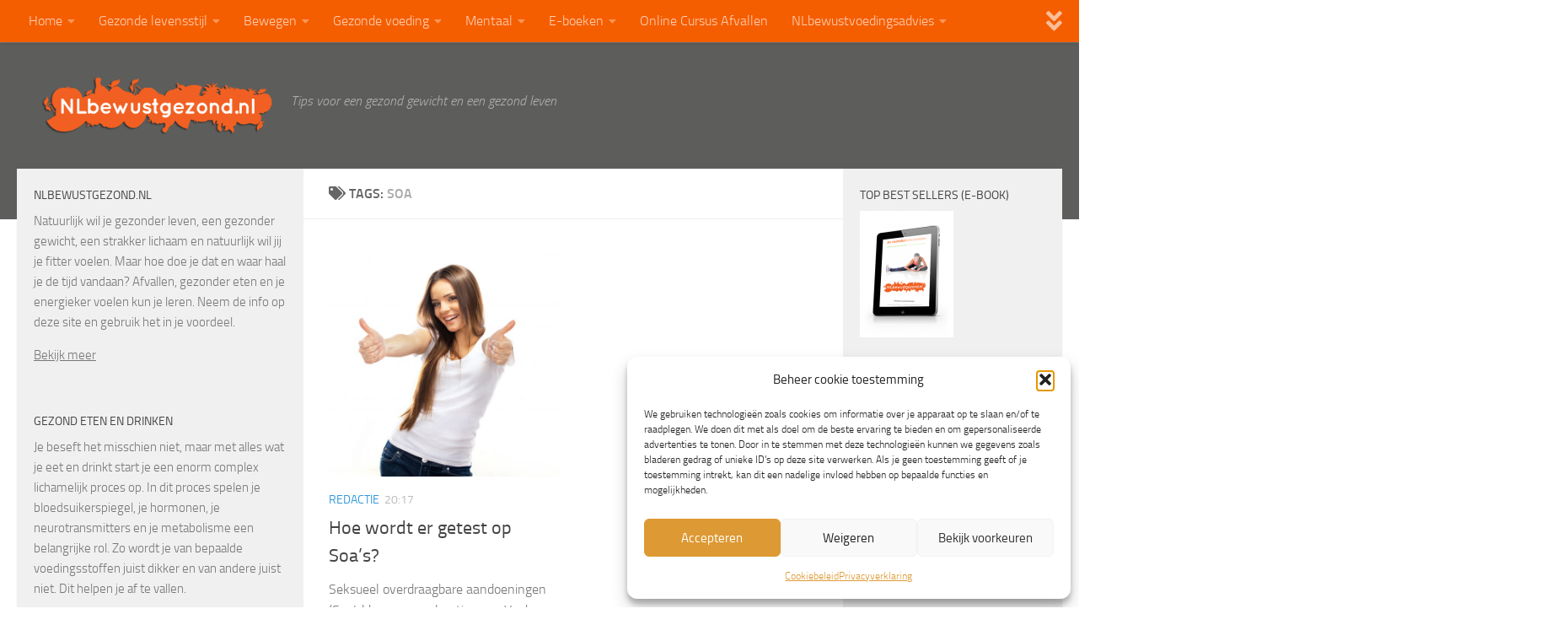

--- FILE ---
content_type: text/html; charset=UTF-8
request_url: https://www.nlbewustgezond.nl/tag/soa/
body_size: 18227
content:
<!DOCTYPE html>
<html class="no-js" lang="nl-NL">
<head>
  <meta charset="UTF-8">
  <meta name="viewport" content="width=device-width, initial-scale=1.0">
  <link rel="profile" href="https://gmpg.org/xfn/11" />
  <link rel="pingback" href="https://www.nlbewustgezond.nl/xmlrpc.php">

  	
			<script type="text/javascript">
				var i18n_cooked_timer_complete = 'Timer Complete!';
				
				var cp_star_review_optional = true;			</script>
			
		<meta name='robots' content='index, follow, max-image-preview:large, max-snippet:-1, max-video-preview:-1' />
	<style>img:is([sizes="auto" i], [sizes^="auto," i]) { contain-intrinsic-size: 3000px 1500px }</style>
	<script>document.documentElement.className = document.documentElement.className.replace("no-js","js");</script>

	<!-- This site is optimized with the Yoast SEO plugin v26.5 - https://yoast.com/wordpress/plugins/seo/ -->
	<title>Soa Archives - NLbewustgezond.nl</title>
	<link rel="canonical" href="https://www.nlbewustgezond.nl/tag/soa/" />
	<meta property="og:locale" content="nl_NL" />
	<meta property="og:title" content="Soa Archives - NLbewustgezond.nl" />
	<meta property="og:url" content="https://www.nlbewustgezond.nl/tag/soa/" />
	<meta property="og:site_name" content="NLbewustgezond.nl" />
	<meta name="twitter:card" content="summary_large_image" />
	<meta name="twitter:site" content="@matthijn" />
	<script type="application/ld+json" class="yoast-schema-graph">{"@context":"https://schema.org","@graph":[{"@type":"CollectionPage","@id":"https://www.nlbewustgezond.nl/tag/soa/","url":"https://www.nlbewustgezond.nl/tag/soa/","name":"Soa Archives - NLbewustgezond.nl","isPartOf":{"@id":"https://www.nlbewustgezond.nl/#website"},"primaryImageOfPage":{"@id":"https://www.nlbewustgezond.nl/tag/soa/#primaryimage"},"image":{"@id":"https://www.nlbewustgezond.nl/tag/soa/#primaryimage"},"thumbnailUrl":"https://www.nlbewustgezond.nl/app/uploads/2019/09/shutterstock_169239560.jpg","breadcrumb":{"@id":"https://www.nlbewustgezond.nl/tag/soa/#breadcrumb"},"inLanguage":"nl-NL"},{"@type":"ImageObject","inLanguage":"nl-NL","@id":"https://www.nlbewustgezond.nl/tag/soa/#primaryimage","url":"https://www.nlbewustgezond.nl/app/uploads/2019/09/shutterstock_169239560.jpg","contentUrl":"https://www.nlbewustgezond.nl/app/uploads/2019/09/shutterstock_169239560.jpg","width":4713,"height":4718,"caption":"Soa's testen"},{"@type":"BreadcrumbList","@id":"https://www.nlbewustgezond.nl/tag/soa/#breadcrumb","itemListElement":[{"@type":"ListItem","position":1,"name":"Home","item":"https://www.nlbewustgezond.nl/"},{"@type":"ListItem","position":2,"name":"Soa"}]},{"@type":"WebSite","@id":"https://www.nlbewustgezond.nl/#website","url":"https://www.nlbewustgezond.nl/","name":"NLbewustgezond.nl","description":"Tips voor een gezond gewicht en een gezond leven","publisher":{"@id":"https://www.nlbewustgezond.nl/#/schema/person/9ec58d879d1aa43c9df444ad7df189e4"},"potentialAction":[{"@type":"SearchAction","target":{"@type":"EntryPoint","urlTemplate":"https://www.nlbewustgezond.nl/?s={search_term_string}"},"query-input":{"@type":"PropertyValueSpecification","valueRequired":true,"valueName":"search_term_string"}}],"inLanguage":"nl-NL"},{"@type":["Person","Organization"],"@id":"https://www.nlbewustgezond.nl/#/schema/person/9ec58d879d1aa43c9df444ad7df189e4","name":"Matthijn Tromp Voeding en lifestyle coach","image":{"@type":"ImageObject","inLanguage":"nl-NL","@id":"https://www.nlbewustgezond.nl/#/schema/person/image/","url":"https://www.nlbewustgezond.nl/app/uploads/2015/04/NLbewustgezond_logo_shadow.png","contentUrl":"https://www.nlbewustgezond.nl/app/uploads/2015/04/NLbewustgezond_logo_shadow.png","width":710,"height":181,"caption":"Matthijn Tromp Voeding en lifestyle coach"},"logo":{"@id":"https://www.nlbewustgezond.nl/#/schema/person/image/"},"description":"Voel jij je niet fit? Zit je kleding niet lekker? Voel jij je onzeker over je lichaam? Heb je weinig energie om leuke dingen te doen? Zonde! Dat kan echt anders. Ik kan en wil je graag helpen omdat ik oprecht geloof in de kracht van de juiste voeding en de juiste leefstijl. Ik ben gediplomeerd voedingscoach en ervaringsdeskundige. Alles wat ik weet deel ik met je (en de 100.000 andere maandelijkse bezoekers van deze website) in de artikelen die ik regelmatig post, via de e-boeken die ik in eigen beheer uitgeef en door persoonlijk voedingsadvies te geven via mijn online voedingsadviespraktijk NLbewustvoedingsadvies. Ik leef het zelf en het werkt echt!","sameAs":["https://www.facebook.com/nlbewustgezond.nl","https://x.com/matthijn"]}]}</script>
	<!-- / Yoast SEO plugin. -->


<link rel='dns-prefetch' href='//assets.pinterest.com' />
<link rel='dns-prefetch' href='//kit.fontawesome.com' />
<link rel='dns-prefetch' href='//www.googletagmanager.com' />
<link rel='dns-prefetch' href='//pagead2.googlesyndication.com' />

<link rel="alternate" type="application/rss+xml" title="NLbewustgezond.nl &raquo; feed" href="https://www.nlbewustgezond.nl/feed/" />
<link rel="alternate" type="application/rss+xml" title="NLbewustgezond.nl &raquo; reacties feed" href="https://www.nlbewustgezond.nl/comments/feed/" />
<link rel="alternate" type="application/rss+xml" title="NLbewustgezond.nl &raquo; Soa tag feed" href="https://www.nlbewustgezond.nl/tag/soa/feed/" />
<style id='wp-emoji-styles-inline-css'>

	img.wp-smiley, img.emoji {
		display: inline !important;
		border: none !important;
		box-shadow: none !important;
		height: 1em !important;
		width: 1em !important;
		margin: 0 0.07em !important;
		vertical-align: -0.1em !important;
		background: none !important;
		padding: 0 !important;
	}
</style>
<link rel='stylesheet' id='wp-block-library-css' href='https://www.nlbewustgezond.nl/wp-includes/css/dist/block-library/style.min.css?ver=6.7.4' media='all' />
<style id='classic-theme-styles-inline-css'>
/*! This file is auto-generated */
.wp-block-button__link{color:#fff;background-color:#32373c;border-radius:9999px;box-shadow:none;text-decoration:none;padding:calc(.667em + 2px) calc(1.333em + 2px);font-size:1.125em}.wp-block-file__button{background:#32373c;color:#fff;text-decoration:none}
</style>
<style id='global-styles-inline-css'>
:root{--wp--preset--aspect-ratio--square: 1;--wp--preset--aspect-ratio--4-3: 4/3;--wp--preset--aspect-ratio--3-4: 3/4;--wp--preset--aspect-ratio--3-2: 3/2;--wp--preset--aspect-ratio--2-3: 2/3;--wp--preset--aspect-ratio--16-9: 16/9;--wp--preset--aspect-ratio--9-16: 9/16;--wp--preset--color--black: #000000;--wp--preset--color--cyan-bluish-gray: #abb8c3;--wp--preset--color--white: #ffffff;--wp--preset--color--pale-pink: #f78da7;--wp--preset--color--vivid-red: #cf2e2e;--wp--preset--color--luminous-vivid-orange: #ff6900;--wp--preset--color--luminous-vivid-amber: #fcb900;--wp--preset--color--light-green-cyan: #7bdcb5;--wp--preset--color--vivid-green-cyan: #00d084;--wp--preset--color--pale-cyan-blue: #8ed1fc;--wp--preset--color--vivid-cyan-blue: #0693e3;--wp--preset--color--vivid-purple: #9b51e0;--wp--preset--gradient--vivid-cyan-blue-to-vivid-purple: linear-gradient(135deg,rgba(6,147,227,1) 0%,rgb(155,81,224) 100%);--wp--preset--gradient--light-green-cyan-to-vivid-green-cyan: linear-gradient(135deg,rgb(122,220,180) 0%,rgb(0,208,130) 100%);--wp--preset--gradient--luminous-vivid-amber-to-luminous-vivid-orange: linear-gradient(135deg,rgba(252,185,0,1) 0%,rgba(255,105,0,1) 100%);--wp--preset--gradient--luminous-vivid-orange-to-vivid-red: linear-gradient(135deg,rgba(255,105,0,1) 0%,rgb(207,46,46) 100%);--wp--preset--gradient--very-light-gray-to-cyan-bluish-gray: linear-gradient(135deg,rgb(238,238,238) 0%,rgb(169,184,195) 100%);--wp--preset--gradient--cool-to-warm-spectrum: linear-gradient(135deg,rgb(74,234,220) 0%,rgb(151,120,209) 20%,rgb(207,42,186) 40%,rgb(238,44,130) 60%,rgb(251,105,98) 80%,rgb(254,248,76) 100%);--wp--preset--gradient--blush-light-purple: linear-gradient(135deg,rgb(255,206,236) 0%,rgb(152,150,240) 100%);--wp--preset--gradient--blush-bordeaux: linear-gradient(135deg,rgb(254,205,165) 0%,rgb(254,45,45) 50%,rgb(107,0,62) 100%);--wp--preset--gradient--luminous-dusk: linear-gradient(135deg,rgb(255,203,112) 0%,rgb(199,81,192) 50%,rgb(65,88,208) 100%);--wp--preset--gradient--pale-ocean: linear-gradient(135deg,rgb(255,245,203) 0%,rgb(182,227,212) 50%,rgb(51,167,181) 100%);--wp--preset--gradient--electric-grass: linear-gradient(135deg,rgb(202,248,128) 0%,rgb(113,206,126) 100%);--wp--preset--gradient--midnight: linear-gradient(135deg,rgb(2,3,129) 0%,rgb(40,116,252) 100%);--wp--preset--font-size--small: 13px;--wp--preset--font-size--medium: 20px;--wp--preset--font-size--large: 36px;--wp--preset--font-size--x-large: 42px;--wp--preset--font-family--inter: "Inter", sans-serif;--wp--preset--font-family--cardo: Cardo;--wp--preset--spacing--20: 0.44rem;--wp--preset--spacing--30: 0.67rem;--wp--preset--spacing--40: 1rem;--wp--preset--spacing--50: 1.5rem;--wp--preset--spacing--60: 2.25rem;--wp--preset--spacing--70: 3.38rem;--wp--preset--spacing--80: 5.06rem;--wp--preset--shadow--natural: 6px 6px 9px rgba(0, 0, 0, 0.2);--wp--preset--shadow--deep: 12px 12px 50px rgba(0, 0, 0, 0.4);--wp--preset--shadow--sharp: 6px 6px 0px rgba(0, 0, 0, 0.2);--wp--preset--shadow--outlined: 6px 6px 0px -3px rgba(255, 255, 255, 1), 6px 6px rgba(0, 0, 0, 1);--wp--preset--shadow--crisp: 6px 6px 0px rgba(0, 0, 0, 1);}:where(.is-layout-flex){gap: 0.5em;}:where(.is-layout-grid){gap: 0.5em;}body .is-layout-flex{display: flex;}.is-layout-flex{flex-wrap: wrap;align-items: center;}.is-layout-flex > :is(*, div){margin: 0;}body .is-layout-grid{display: grid;}.is-layout-grid > :is(*, div){margin: 0;}:where(.wp-block-columns.is-layout-flex){gap: 2em;}:where(.wp-block-columns.is-layout-grid){gap: 2em;}:where(.wp-block-post-template.is-layout-flex){gap: 1.25em;}:where(.wp-block-post-template.is-layout-grid){gap: 1.25em;}.has-black-color{color: var(--wp--preset--color--black) !important;}.has-cyan-bluish-gray-color{color: var(--wp--preset--color--cyan-bluish-gray) !important;}.has-white-color{color: var(--wp--preset--color--white) !important;}.has-pale-pink-color{color: var(--wp--preset--color--pale-pink) !important;}.has-vivid-red-color{color: var(--wp--preset--color--vivid-red) !important;}.has-luminous-vivid-orange-color{color: var(--wp--preset--color--luminous-vivid-orange) !important;}.has-luminous-vivid-amber-color{color: var(--wp--preset--color--luminous-vivid-amber) !important;}.has-light-green-cyan-color{color: var(--wp--preset--color--light-green-cyan) !important;}.has-vivid-green-cyan-color{color: var(--wp--preset--color--vivid-green-cyan) !important;}.has-pale-cyan-blue-color{color: var(--wp--preset--color--pale-cyan-blue) !important;}.has-vivid-cyan-blue-color{color: var(--wp--preset--color--vivid-cyan-blue) !important;}.has-vivid-purple-color{color: var(--wp--preset--color--vivid-purple) !important;}.has-black-background-color{background-color: var(--wp--preset--color--black) !important;}.has-cyan-bluish-gray-background-color{background-color: var(--wp--preset--color--cyan-bluish-gray) !important;}.has-white-background-color{background-color: var(--wp--preset--color--white) !important;}.has-pale-pink-background-color{background-color: var(--wp--preset--color--pale-pink) !important;}.has-vivid-red-background-color{background-color: var(--wp--preset--color--vivid-red) !important;}.has-luminous-vivid-orange-background-color{background-color: var(--wp--preset--color--luminous-vivid-orange) !important;}.has-luminous-vivid-amber-background-color{background-color: var(--wp--preset--color--luminous-vivid-amber) !important;}.has-light-green-cyan-background-color{background-color: var(--wp--preset--color--light-green-cyan) !important;}.has-vivid-green-cyan-background-color{background-color: var(--wp--preset--color--vivid-green-cyan) !important;}.has-pale-cyan-blue-background-color{background-color: var(--wp--preset--color--pale-cyan-blue) !important;}.has-vivid-cyan-blue-background-color{background-color: var(--wp--preset--color--vivid-cyan-blue) !important;}.has-vivid-purple-background-color{background-color: var(--wp--preset--color--vivid-purple) !important;}.has-black-border-color{border-color: var(--wp--preset--color--black) !important;}.has-cyan-bluish-gray-border-color{border-color: var(--wp--preset--color--cyan-bluish-gray) !important;}.has-white-border-color{border-color: var(--wp--preset--color--white) !important;}.has-pale-pink-border-color{border-color: var(--wp--preset--color--pale-pink) !important;}.has-vivid-red-border-color{border-color: var(--wp--preset--color--vivid-red) !important;}.has-luminous-vivid-orange-border-color{border-color: var(--wp--preset--color--luminous-vivid-orange) !important;}.has-luminous-vivid-amber-border-color{border-color: var(--wp--preset--color--luminous-vivid-amber) !important;}.has-light-green-cyan-border-color{border-color: var(--wp--preset--color--light-green-cyan) !important;}.has-vivid-green-cyan-border-color{border-color: var(--wp--preset--color--vivid-green-cyan) !important;}.has-pale-cyan-blue-border-color{border-color: var(--wp--preset--color--pale-cyan-blue) !important;}.has-vivid-cyan-blue-border-color{border-color: var(--wp--preset--color--vivid-cyan-blue) !important;}.has-vivid-purple-border-color{border-color: var(--wp--preset--color--vivid-purple) !important;}.has-vivid-cyan-blue-to-vivid-purple-gradient-background{background: var(--wp--preset--gradient--vivid-cyan-blue-to-vivid-purple) !important;}.has-light-green-cyan-to-vivid-green-cyan-gradient-background{background: var(--wp--preset--gradient--light-green-cyan-to-vivid-green-cyan) !important;}.has-luminous-vivid-amber-to-luminous-vivid-orange-gradient-background{background: var(--wp--preset--gradient--luminous-vivid-amber-to-luminous-vivid-orange) !important;}.has-luminous-vivid-orange-to-vivid-red-gradient-background{background: var(--wp--preset--gradient--luminous-vivid-orange-to-vivid-red) !important;}.has-very-light-gray-to-cyan-bluish-gray-gradient-background{background: var(--wp--preset--gradient--very-light-gray-to-cyan-bluish-gray) !important;}.has-cool-to-warm-spectrum-gradient-background{background: var(--wp--preset--gradient--cool-to-warm-spectrum) !important;}.has-blush-light-purple-gradient-background{background: var(--wp--preset--gradient--blush-light-purple) !important;}.has-blush-bordeaux-gradient-background{background: var(--wp--preset--gradient--blush-bordeaux) !important;}.has-luminous-dusk-gradient-background{background: var(--wp--preset--gradient--luminous-dusk) !important;}.has-pale-ocean-gradient-background{background: var(--wp--preset--gradient--pale-ocean) !important;}.has-electric-grass-gradient-background{background: var(--wp--preset--gradient--electric-grass) !important;}.has-midnight-gradient-background{background: var(--wp--preset--gradient--midnight) !important;}.has-small-font-size{font-size: var(--wp--preset--font-size--small) !important;}.has-medium-font-size{font-size: var(--wp--preset--font-size--medium) !important;}.has-large-font-size{font-size: var(--wp--preset--font-size--large) !important;}.has-x-large-font-size{font-size: var(--wp--preset--font-size--x-large) !important;}
:where(.wp-block-post-template.is-layout-flex){gap: 1.25em;}:where(.wp-block-post-template.is-layout-grid){gap: 1.25em;}
:where(.wp-block-columns.is-layout-flex){gap: 2em;}:where(.wp-block-columns.is-layout-grid){gap: 2em;}
:root :where(.wp-block-pullquote){font-size: 1.5em;line-height: 1.6;}
</style>
<link data-minify="1" rel='stylesheet' id='cp-frontend-style-css' href='https://www.nlbewustgezond.nl/app/cache/min/1/app/plugins/cooked/css/front-end.css?ver=1718180050' media='all' />
<link rel='stylesheet' id='cp-nouislider-css' href='https://www.nlbewustgezond.nl/app/plugins/cooked/vendor/css/jquery.nouislider.min.css?ver=2.4.3' media='all' />
<link data-minify="1" rel='stylesheet' id='cp-fancybox-css' href='https://www.nlbewustgezond.nl/app/cache/min/1/app/plugins/cooked/vendor/js/fancybox/jquery.fancybox.css?ver=1718180050' media='all' />
<link data-minify="1" rel='stylesheet' id='cp-responsive-styles-css' href='https://www.nlbewustgezond.nl/app/cache/min/1/app/plugins/cooked/css/responsive.css?ver=1718180050' media='all' />
<link data-minify="1" rel='stylesheet' id='page-list-style-css' href='https://www.nlbewustgezond.nl/app/cache/min/1/app/plugins/page-list/css/page-list.css?ver=1718180050' media='all' />
<link data-minify="1" rel='stylesheet' id='woocommerce-layout-css' href='https://www.nlbewustgezond.nl/app/cache/min/1/app/plugins/woocommerce/assets/css/woocommerce-layout.css?ver=1718180050' media='all' />
<link data-minify="1" rel='stylesheet' id='woocommerce-smallscreen-css' href='https://www.nlbewustgezond.nl/app/cache/min/1/app/plugins/woocommerce/assets/css/woocommerce-smallscreen.css?ver=1718180050' media='only screen and (max-width: 768px)' />
<link data-minify="1" rel='stylesheet' id='woocommerce-general-css' href='https://www.nlbewustgezond.nl/app/cache/min/1/app/plugins/woocommerce/assets/css/woocommerce.css?ver=1718180050' media='all' />
<style id='woocommerce-inline-inline-css'>
.woocommerce form .form-row .required { visibility: visible; }
</style>
<link data-minify="1" rel='stylesheet' id='mc4wp-form-themes-css' href='https://www.nlbewustgezond.nl/app/cache/min/1/app/plugins/mailchimp-for-wp/assets/css/form-themes.css?ver=1718180050' media='all' />
<link rel='stylesheet' id='cmplz-general-css' href='https://www.nlbewustgezond.nl/app/plugins/complianz-gdpr/assets/css/cookieblocker.min.css?ver=1764843422' media='all' />
<link data-minify="1" rel='stylesheet' id='brands-styles-css' href='https://www.nlbewustgezond.nl/app/cache/min/1/app/plugins/woocommerce/assets/css/brands.css?ver=1736161999' media='all' />
<link rel='stylesheet' id='hueman-main-style-css' href='https://www.nlbewustgezond.nl/app/themes/hueman/assets/front/css/main.min.css?ver=3.7.27' media='all' />
<style id='hueman-main-style-inline-css'>
body { font-size:1.00rem; }@media only screen and (min-width: 720px) {
        .nav > li { font-size:1.00rem; }
      }.sidebar .widget { padding-left: 20px; padding-right: 20px; padding-top: 20px; }::selection { background-color: #3498db; }
::-moz-selection { background-color: #3498db; }a,a>span.hu-external::after,.themeform label .required,#flexslider-featured .flex-direction-nav .flex-next:hover,#flexslider-featured .flex-direction-nav .flex-prev:hover,.post-hover:hover .post-title a,.post-title a:hover,.sidebar.s1 .post-nav li a:hover i,.content .post-nav li a:hover i,.post-related a:hover,.sidebar.s1 .widget_rss ul li a,#footer .widget_rss ul li a,.sidebar.s1 .widget_calendar a,#footer .widget_calendar a,.sidebar.s1 .alx-tab .tab-item-category a,.sidebar.s1 .alx-posts .post-item-category a,.sidebar.s1 .alx-tab li:hover .tab-item-title a,.sidebar.s1 .alx-tab li:hover .tab-item-comment a,.sidebar.s1 .alx-posts li:hover .post-item-title a,#footer .alx-tab .tab-item-category a,#footer .alx-posts .post-item-category a,#footer .alx-tab li:hover .tab-item-title a,#footer .alx-tab li:hover .tab-item-comment a,#footer .alx-posts li:hover .post-item-title a,.comment-tabs li.active a,.comment-awaiting-moderation,.child-menu a:hover,.child-menu .current_page_item > a,.wp-pagenavi a,.entry.woocommerce div.product .woocommerce-tabs ul.tabs li.active a{ color: #3498db; }input[type="submit"],.themeform button[type="submit"],.sidebar.s1 .sidebar-top,.sidebar.s1 .sidebar-toggle,#flexslider-featured .flex-control-nav li a.flex-active,.post-tags a:hover,.sidebar.s1 .widget_calendar caption,#footer .widget_calendar caption,.author-bio .bio-avatar:after,.commentlist li.bypostauthor > .comment-body:after,.commentlist li.comment-author-admin > .comment-body:after,.themeform .woocommerce #respond input#submit.alt,.themeform .woocommerce a.button.alt,.themeform .woocommerce button.button.alt,.themeform .woocommerce input.button.alt{ background-color: #3498db; }.post-format .format-container { border-color: #3498db; }.sidebar.s1 .alx-tabs-nav li.active a,#footer .alx-tabs-nav li.active a,.comment-tabs li.active a,.wp-pagenavi a:hover,.wp-pagenavi a:active,.wp-pagenavi span.current,.entry.woocommerce div.product .woocommerce-tabs ul.tabs li.active a{ border-bottom-color: #3498db!important; }.sidebar.s2 .post-nav li a:hover i,
.sidebar.s2 .widget_rss ul li a,
.sidebar.s2 .widget_calendar a,
.sidebar.s2 .alx-tab .tab-item-category a,
.sidebar.s2 .alx-posts .post-item-category a,
.sidebar.s2 .alx-tab li:hover .tab-item-title a,
.sidebar.s2 .alx-tab li:hover .tab-item-comment a,
.sidebar.s2 .alx-posts li:hover .post-item-title a { color: #f55e00; }
.sidebar.s2 .sidebar-top,.sidebar.s2 .sidebar-toggle,.post-comments,.jp-play-bar,.jp-volume-bar-value,.sidebar.s2 .widget_calendar caption,.themeform .woocommerce #respond input#submit,.themeform .woocommerce a.button,.themeform .woocommerce button.button,.themeform .woocommerce input.button{ background-color: #f55e00; }.sidebar.s2 .alx-tabs-nav li.active a { border-bottom-color: #f55e00; }
.post-comments::before { border-right-color: #f55e00; }
      .search-expand,
              #nav-topbar.nav-container { background-color: #f55e00}@media only screen and (min-width: 720px) {
                #nav-topbar .nav ul { background-color: #f55e00; }
              }.is-scrolled #header .nav-container.desktop-sticky,
              .is-scrolled #header .search-expand { background-color: #f55e00; background-color: rgba(245,94,0,0.90) }.is-scrolled .topbar-transparent #nav-topbar.desktop-sticky .nav ul { background-color: #f55e00; background-color: rgba(245,94,0,0.95) }#header { background-color: #5d5e5c; }
@media only screen and (min-width: 720px) {
  #nav-header .nav ul { background-color: #5d5e5c; }
}
        #header #nav-mobile { background-color: #33363b; }.is-scrolled #header #nav-mobile { background-color: #33363b; background-color: rgba(51,54,59,0.90) }#nav-header.nav-container, #main-header-search .search-expand { background-color: #f55e00; }
@media only screen and (min-width: 720px) {
  #nav-header .nav ul { background-color: #f55e00; }
}
        #footer-bottom { background-color: #7f8c8d; }.site-title a img { max-height: 70px; }body { background-color: #ffffff; }
</style>
<link data-minify="1" rel='stylesheet' id='hueman-font-awesome-css' href='https://www.nlbewustgezond.nl/app/cache/min/1/app/themes/hueman/assets/front/css/font-awesome.min.css?ver=1718180050' media='all' />
<link rel='stylesheet' id='mollie-applepaydirect-css' href='https://www.nlbewustgezond.nl/app/plugins/mollie-payments-for-woocommerce/public/css/mollie-applepaydirect.min.css?ver=1762165001' media='screen' />
<link data-minify="1" rel='stylesheet' id='tablepress-default-css' href='https://www.nlbewustgezond.nl/app/cache/min/1/app/plugins/tablepress/css/build/default.css?ver=1718180050' media='all' />
<style id='rocket-lazyload-inline-css'>
.rll-youtube-player{position:relative;padding-bottom:56.23%;height:0;overflow:hidden;max-width:100%;}.rll-youtube-player:focus-within{outline: 2px solid currentColor;outline-offset: 5px;}.rll-youtube-player iframe{position:absolute;top:0;left:0;width:100%;height:100%;z-index:100;background:0 0}.rll-youtube-player img{bottom:0;display:block;left:0;margin:auto;max-width:100%;width:100%;position:absolute;right:0;top:0;border:none;height:auto;-webkit-transition:.4s all;-moz-transition:.4s all;transition:.4s all}.rll-youtube-player img:hover{-webkit-filter:brightness(75%)}.rll-youtube-player .play{height:100%;width:100%;left:0;top:0;position:absolute;background:url(https://www.nlbewustgezond.nl/app/plugins/wp-rocket/assets/img/youtube.png) no-repeat center;background-color: transparent !important;cursor:pointer;border:none;}.wp-embed-responsive .wp-has-aspect-ratio .rll-youtube-player{position:absolute;padding-bottom:0;width:100%;height:100%;top:0;bottom:0;left:0;right:0}
</style>
<script src="https://www.nlbewustgezond.nl/wp-includes/js/jquery/jquery.min.js?ver=3.7.1" id="jquery-core-js"></script>
<script src="https://www.nlbewustgezond.nl/wp-includes/js/jquery/jquery-migrate.min.js?ver=3.4.1" id="jquery-migrate-js"></script>
<script src="https://www.nlbewustgezond.nl/app/plugins/cooked/vendor/js/jquery.nouislider.min.js?ver=7.0.10" id="cp-nouislider-js"></script>
<script src="https://www.nlbewustgezond.nl/app/plugins/cooked/vendor/js/jquery.fullscreener.min.js?ver=2.4.3" id="cp-fullscreen-js"></script>
<script src="https://www.nlbewustgezond.nl/app/plugins/cooked/vendor/js/isotope.pkgd.min.js?ver=2.0.0" id="cp-isotope-js"></script>
<script src="https://www.nlbewustgezond.nl/app/plugins/cooked/vendor/js/jquery.plugin.min.js?ver=2.0.1" id="cp-countdown-plugin-js"></script>
<script src="https://www.nlbewustgezond.nl/app/plugins/cooked/vendor/js/jquery.countdown.min.js?ver=2.0.1" id="cp-countdown-js"></script>
<script data-minify="1" src="https://www.nlbewustgezond.nl/app/cache/min/1/app/plugins/cooked/vendor/js/jquery.cookie.js?ver=1718180050" id="cp-cookie-js"></script>
<script data-minify="1" src="https://www.nlbewustgezond.nl/app/cache/min/1/app/plugins/cooked/vendor/js/jquery.fitvids.js?ver=1718180050" id="cp-fitvids-js"></script>
<script data-minify="1" src="https://www.nlbewustgezond.nl/app/cache/min/1/app/plugins/cooked/vendor/js/fancybox/jquery.fancybox.pack.js?ver=1718180050" id="cp-fancybox-js"></script>
<script data-minify="1" src="https://www.nlbewustgezond.nl/app/cache/min/1/app/plugins/cooked/js/functions.js?ver=1718180050" id="cp-frontend-functions-js"></script>
<script src="https://kit.fontawesome.com/dadbe0c65f.js?ver=6.7.4" id="cp-font-awesome-js"></script>
<script src="https://www.nlbewustgezond.nl/app/plugins/woocommerce/assets/js/jquery-blockui/jquery.blockUI.min.js?ver=2.7.0-wc.9.5.1" id="jquery-blockui-js" defer data-wp-strategy="defer"></script>
<script id="wc-add-to-cart-js-extra">
var wc_add_to_cart_params = {"ajax_url":"\/wp-admin\/admin-ajax.php","wc_ajax_url":"\/?wc-ajax=%%endpoint%%","i18n_view_cart":"Bekijk winkelwagen","cart_url":"https:\/\/www.nlbewustgezond.nl\/winkelwagen\/","is_cart":"","cart_redirect_after_add":"no"};
</script>
<script src="https://www.nlbewustgezond.nl/app/plugins/woocommerce/assets/js/frontend/add-to-cart.min.js?ver=9.5.1" id="wc-add-to-cart-js" defer data-wp-strategy="defer"></script>
<script src="https://www.nlbewustgezond.nl/app/plugins/woocommerce/assets/js/js-cookie/js.cookie.min.js?ver=2.1.4-wc.9.5.1" id="js-cookie-js" defer data-wp-strategy="defer"></script>
<script id="woocommerce-js-extra">
var woocommerce_params = {"ajax_url":"\/wp-admin\/admin-ajax.php","wc_ajax_url":"\/?wc-ajax=%%endpoint%%"};
</script>
<script src="https://www.nlbewustgezond.nl/app/plugins/woocommerce/assets/js/frontend/woocommerce.min.js?ver=9.5.1" id="woocommerce-js" defer data-wp-strategy="defer"></script>

<!-- Google tag (gtag.js) snippet toegevoegd door Site Kit -->
<!-- Google Analytics snippet toegevoegd door Site Kit -->
<script src="https://www.googletagmanager.com/gtag/js?id=G-098X7HDN6Q" id="google_gtagjs-js" async></script>
<script id="google_gtagjs-js-after">
window.dataLayer = window.dataLayer || [];function gtag(){dataLayer.push(arguments);}
gtag("set","linker",{"domains":["www.nlbewustgezond.nl"]});
gtag("js", new Date());
gtag("set", "developer_id.dZTNiMT", true);
gtag("config", "G-098X7HDN6Q");
</script>
<link rel="https://api.w.org/" href="https://www.nlbewustgezond.nl/wp-json/" /><link rel="alternate" title="JSON" type="application/json" href="https://www.nlbewustgezond.nl/wp-json/wp/v2/tags/576" /><link rel="EditURI" type="application/rsd+xml" title="RSD" href="https://www.nlbewustgezond.nl/xmlrpc.php?rsd" />
<meta name="generator" content="WordPress 6.7.4" />
<meta name="generator" content="WooCommerce 9.5.1" />
<style type="text/css">body #cooked-plugin-page .recipe-action .fs-btn,
body #cooked-plugin-page .timer-trigger,
body #cooked-plugin-page a,
body #cooked-submit-recipe-form .section-row .section-head h2,
body #cooked-submit-recipe-form .section-row .slider .amount.active,
body #cooked-plugin-page .recipes-pagination a.next,
body #cooked-plugin-page .recipes-pagination a.prev,
body #cooked-plugin-page .recipe-info p.terms-list a
{ color: #0bbe5f; }

body #cooked-plugin-page .btn,
body #cooked-plugin-page #submit,
body #cooked-plugin-page .timer-wrap,
body #cooked-submit-recipe-form .section-row .upload-field-wrap .button,
body #cooked-submit-recipe-form input.sbmt-button,
body #cooked-plugin-page .recipes-pagination a,
body #cooked-plugin-page .cp-public-tag,
body #cooked-page-form input[type=submit],
body .cooked-timer-done-screen
{ background: #0bbe5f; }

body #cooked-plugin-page .search-section .search-row .sbmt-button input
{ background-color: #0bbe5f; }

body #cooked-plugin-page .recipe-hints p .hint-check.checked
{ background: #0bbe5f; border-color: #0bbe5f; }

body #cooked-plugin-page .timer-wrap .pp-btn,
body #cooked-plugin-page .timer-wrap .x-timer
{ color: #68c490; }

body #cooked-plugin-page .btn:hover,
body #cooked-plugin-page #submit:hover,
body #cooked-plugin-page .fullscreen-actions .x-fs-btn,
body #cooked-plugin-page .tab-links a,
body #cooked-plugin-page .recipes-pagination a:hover,
body #cooked-page-form input[type=submit]:hover,
body #cooked-plugin-page .timer-wrap .timer,
body #cooked-submit-recipe-form .section-row .upload-field-wrap .button:hover
{ background: #039146; }

body #cooked-plugin-page .search-section .search-row .sbmt-button input:hover
{ background-color:#039146; }

body #cooked-submit-recipe-form .section-row .upload-field-wrap .button
{ border-color: #039146; }</style><meta name="generator" content="Site Kit by Google 1.167.0" />			<style>.cmplz-hidden {
					display: none !important;
				}</style>	<script type="text/javascript" >
		function wpmautic_send(){
			if ('undefined' === typeof mt) {
				if (console !== undefined) {
					console.warn('WPMautic: mt not defined. Did you load mtc.js ?');
				}
				return false;
			}
			// Add the mt('send', 'pageview') script with optional tracking attributes.
			mt('send', 'pageview');
		}

			(function(w,d,t,u,n,a,m){w['MauticTrackingObject']=n;
			w[n]=w[n]||function(){(w[n].q=w[n].q||[]).push(arguments)},a=d.createElement(t),
			m=d.getElementsByTagName(t)[0];a.async=1;a.src=u;m.parentNode.insertBefore(a,m)
		})(window,document,'script','https://24marketing.nl/nlbewust/index.php/mtc.js','mt');

		wpmautic_send();
			</script>
	    <link rel="preload" as="font" type="font/woff2" href="https://www.nlbewustgezond.nl/app/themes/hueman/assets/front/webfonts/fa-brands-400.woff2?v=5.15.2" crossorigin="anonymous"/>
    <link rel="preload" as="font" type="font/woff2" href="https://www.nlbewustgezond.nl/app/themes/hueman/assets/front/webfonts/fa-regular-400.woff2?v=5.15.2" crossorigin="anonymous"/>
    <link rel="preload" as="font" type="font/woff2" href="https://www.nlbewustgezond.nl/app/themes/hueman/assets/front/webfonts/fa-solid-900.woff2?v=5.15.2" crossorigin="anonymous"/>
  <link rel="preload" as="font" type="font/woff" href="https://www.nlbewustgezond.nl/app/themes/hueman/assets/front/fonts/titillium-light-webfont.woff" crossorigin="anonymous"/>
<link rel="preload" as="font" type="font/woff" href="https://www.nlbewustgezond.nl/app/themes/hueman/assets/front/fonts/titillium-lightitalic-webfont.woff" crossorigin="anonymous"/>
<link rel="preload" as="font" type="font/woff" href="https://www.nlbewustgezond.nl/app/themes/hueman/assets/front/fonts/titillium-regular-webfont.woff" crossorigin="anonymous"/>
<link rel="preload" as="font" type="font/woff" href="https://www.nlbewustgezond.nl/app/themes/hueman/assets/front/fonts/titillium-regularitalic-webfont.woff" crossorigin="anonymous"/>
<link rel="preload" as="font" type="font/woff" href="https://www.nlbewustgezond.nl/app/themes/hueman/assets/front/fonts/titillium-semibold-webfont.woff" crossorigin="anonymous"/>
<style>
  /*  base : fonts
/* ------------------------------------ */
body { font-family: "Titillium", Arial, sans-serif; }
@font-face {
  font-family: 'Titillium';
  src: url('https://www.nlbewustgezond.nl/app/themes/hueman/assets/front/fonts/titillium-light-webfont.eot');
  src: url('https://www.nlbewustgezond.nl/app/themes/hueman/assets/front/fonts/titillium-light-webfont.svg#titillium-light-webfont') format('svg'),
     url('https://www.nlbewustgezond.nl/app/themes/hueman/assets/front/fonts/titillium-light-webfont.eot?#iefix') format('embedded-opentype'),
     url('https://www.nlbewustgezond.nl/app/themes/hueman/assets/front/fonts/titillium-light-webfont.woff') format('woff'),
     url('https://www.nlbewustgezond.nl/app/themes/hueman/assets/front/fonts/titillium-light-webfont.ttf') format('truetype');
  font-weight: 300;
  font-style: normal;
}
@font-face {
  font-family: 'Titillium';
  src: url('https://www.nlbewustgezond.nl/app/themes/hueman/assets/front/fonts/titillium-lightitalic-webfont.eot');
  src: url('https://www.nlbewustgezond.nl/app/themes/hueman/assets/front/fonts/titillium-lightitalic-webfont.svg#titillium-lightitalic-webfont') format('svg'),
     url('https://www.nlbewustgezond.nl/app/themes/hueman/assets/front/fonts/titillium-lightitalic-webfont.eot?#iefix') format('embedded-opentype'),
     url('https://www.nlbewustgezond.nl/app/themes/hueman/assets/front/fonts/titillium-lightitalic-webfont.woff') format('woff'),
     url('https://www.nlbewustgezond.nl/app/themes/hueman/assets/front/fonts/titillium-lightitalic-webfont.ttf') format('truetype');
  font-weight: 300;
  font-style: italic;
}
@font-face {
  font-family: 'Titillium';
  src: url('https://www.nlbewustgezond.nl/app/themes/hueman/assets/front/fonts/titillium-regular-webfont.eot');
  src: url('https://www.nlbewustgezond.nl/app/themes/hueman/assets/front/fonts/titillium-regular-webfont.svg#titillium-regular-webfont') format('svg'),
     url('https://www.nlbewustgezond.nl/app/themes/hueman/assets/front/fonts/titillium-regular-webfont.eot?#iefix') format('embedded-opentype'),
     url('https://www.nlbewustgezond.nl/app/themes/hueman/assets/front/fonts/titillium-regular-webfont.woff') format('woff'),
     url('https://www.nlbewustgezond.nl/app/themes/hueman/assets/front/fonts/titillium-regular-webfont.ttf') format('truetype');
  font-weight: 400;
  font-style: normal;
}
@font-face {
  font-family: 'Titillium';
  src: url('https://www.nlbewustgezond.nl/app/themes/hueman/assets/front/fonts/titillium-regularitalic-webfont.eot');
  src: url('https://www.nlbewustgezond.nl/app/themes/hueman/assets/front/fonts/titillium-regularitalic-webfont.svg#titillium-regular-webfont') format('svg'),
     url('https://www.nlbewustgezond.nl/app/themes/hueman/assets/front/fonts/titillium-regularitalic-webfont.eot?#iefix') format('embedded-opentype'),
     url('https://www.nlbewustgezond.nl/app/themes/hueman/assets/front/fonts/titillium-regularitalic-webfont.woff') format('woff'),
     url('https://www.nlbewustgezond.nl/app/themes/hueman/assets/front/fonts/titillium-regularitalic-webfont.ttf') format('truetype');
  font-weight: 400;
  font-style: italic;
}
@font-face {
    font-family: 'Titillium';
    src: url('https://www.nlbewustgezond.nl/app/themes/hueman/assets/front/fonts/titillium-semibold-webfont.eot');
    src: url('https://www.nlbewustgezond.nl/app/themes/hueman/assets/front/fonts/titillium-semibold-webfont.svg#titillium-semibold-webfont') format('svg'),
         url('https://www.nlbewustgezond.nl/app/themes/hueman/assets/front/fonts/titillium-semibold-webfont.eot?#iefix') format('embedded-opentype'),
         url('https://www.nlbewustgezond.nl/app/themes/hueman/assets/front/fonts/titillium-semibold-webfont.woff') format('woff'),
         url('https://www.nlbewustgezond.nl/app/themes/hueman/assets/front/fonts/titillium-semibold-webfont.ttf') format('truetype');
  font-weight: 600;
  font-style: normal;
}
</style>
  <!--[if lt IE 9]>
<script src="https://www.nlbewustgezond.nl/app/themes/hueman/assets/front/js/ie/html5shiv-printshiv.min.js"></script>
<script src="https://www.nlbewustgezond.nl/app/themes/hueman/assets/front/js/ie/selectivizr.js"></script>
<![endif]-->
	<noscript><style>.woocommerce-product-gallery{ opacity: 1 !important; }</style></noscript>
	
<!-- Google AdSense meta tags toegevoegd door Site Kit -->
<meta name="google-adsense-platform-account" content="ca-host-pub-2644536267352236">
<meta name="google-adsense-platform-domain" content="sitekit.withgoogle.com">
<!-- Einde Google AdSense meta tags toegevoegd door Site Kit -->

<!-- Google AdSense snippet toegevoegd door Site Kit -->
<script async src="https://pagead2.googlesyndication.com/pagead/js/adsbygoogle.js?client=ca-pub-3302135347757174&amp;host=ca-host-pub-2644536267352236" crossorigin="anonymous"></script>

<!-- Einde Google AdSense snippet toegevoegd door Site Kit -->
<style class='wp-fonts-local'>
@font-face{font-family:Inter;font-style:normal;font-weight:300 900;font-display:fallback;src:url('https://www.nlbewustgezond.nl/app/plugins/woocommerce/assets/fonts/Inter-VariableFont_slnt,wght.woff2') format('woff2');font-stretch:normal;}
@font-face{font-family:Cardo;font-style:normal;font-weight:400;font-display:fallback;src:url('https://www.nlbewustgezond.nl/app/plugins/woocommerce/assets/fonts/cardo_normal_400.woff2') format('woff2');}
</style>
<noscript><style id="rocket-lazyload-nojs-css">.rll-youtube-player, [data-lazy-src]{display:none !important;}</style></noscript><meta name="generator" content="WP Rocket 3.17.4" data-wpr-features="wpr_minify_js wpr_lazyload_iframes wpr_minify_css wpr_desktop" /></head>

<body data-cmplz=1 class="archive tag tag-soa tag-576 wp-custom-logo wp-embed-responsive theme-hueman woocommerce-no-js col-3cm full-width topbar-enabled header-desktop-sticky header-mobile-sticky hueman-3-7-27 chrome">
<div data-rocket-location-hash="99bb46786fd5bd31bcd7bdc067ad247a" id="wrapper">
  <a class="screen-reader-text skip-link" href="#content">Doorgaan naar inhoud</a>
  
  <header data-rocket-location-hash="6fdfe3c477c32632035d44a05b2d827b" id="header" class="main-menu-mobile-on one-mobile-menu main_menu header-ads-desktop  topbar-transparent no-header-img">
        <nav class="nav-container group mobile-menu mobile-sticky " id="nav-mobile" data-menu-id="header-1">
  <div class="mobile-title-logo-in-header"><p class="site-title">                  <a class="custom-logo-link" href="https://www.nlbewustgezond.nl/" rel="home" title="NLbewustgezond.nl | Homepage"><img src="https://www.nlbewustgezond.nl/app/uploads/2015/04/NLbewustgezond_logo_shadow.png" alt="NLbewustgezond.nl" width="710" height="181"/></a>                </p></div>
        
                    <!-- <div class="ham__navbar-toggler collapsed" aria-expanded="false">
          <div class="ham__navbar-span-wrapper">
            <span class="ham-toggler-menu__span"></span>
          </div>
        </div> -->
        <button class="ham__navbar-toggler-two collapsed" title="Menu" aria-expanded="false">
          <span class="ham__navbar-span-wrapper">
            <span class="line line-1"></span>
            <span class="line line-2"></span>
            <span class="line line-3"></span>
          </span>
        </button>
            
      <div class="nav-text"></div>
      <div class="nav-wrap container">
                  <ul class="nav container-inner group mobile-search">
                            <li>
                  <form role="search" method="get" class="search-form" action="https://www.nlbewustgezond.nl/">
				<label>
					<span class="screen-reader-text">Zoeken naar:</span>
					<input type="search" class="search-field" placeholder="Zoeken &hellip;" value="" name="s" />
				</label>
				<input type="submit" class="search-submit" value="Zoeken" />
			</form>                </li>
                      </ul>
                      </div>
</nav><!--/#nav-topbar-->  
        <nav class="nav-container group desktop-menu desktop-sticky " id="nav-topbar" data-menu-id="header-2">
    <div class="nav-text"></div>
  <div class="topbar-toggle-down">
    <i class="fas fa-angle-double-down" aria-hidden="true" data-toggle="down" title="Menu uitklappen"></i>
    <i class="fas fa-angle-double-up" aria-hidden="true" data-toggle="up" title="Menu inklappen"></i>
  </div>
  <div class="nav-wrap container">
    <ul id="menu-hoofdmenu" class="nav container-inner group"><li id="menu-item-3211" class="menu-item menu-item-type-custom menu-item-object-custom menu-item-home menu-item-has-children menu-item-3211"><a href="http://www.nlbewustgezond.nl/" title="Bewust gezond">Home</a>
<ul class="sub-menu">
	<li id="menu-item-1179" class="menu-item menu-item-type-post_type menu-item-object-page menu-item-1179"><a href="https://www.nlbewustgezond.nl/over-nlbewustgezond-nl/">Over NLbewustgezond.nl</a></li>
	<li id="menu-item-7280" class="menu-item menu-item-type-post_type menu-item-object-page menu-item-7280"><a href="https://www.nlbewustgezond.nl/over-nlbewustgezond-nl/mijn-verhaal-en-missie/">Mijn verhaal en missie</a></li>
	<li id="menu-item-7270" class="menu-item menu-item-type-post_type menu-item-object-page menu-item-7270"><a href="https://www.nlbewustgezond.nl/over-nlbewustgezond-nl/disclaimer/">Disclaimer</a></li>
	<li id="menu-item-15018" class="menu-item menu-item-type-post_type menu-item-object-page menu-item-privacy-policy menu-item-15018"><a rel="privacy-policy" href="https://www.nlbewustgezond.nl/privacyverklaring/">Privacyverklaring</a></li>
</ul>
</li>
<li id="menu-item-1159" class="menu-item menu-item-type-post_type menu-item-object-page menu-item-has-children menu-item-1159"><a href="https://www.nlbewustgezond.nl/gezonde-levensstijl/">Gezonde levensstijl</a>
<ul class="sub-menu">
	<li id="menu-item-1037" class="menu-item menu-item-type-post_type menu-item-object-page menu-item-1037"><a href="https://www.nlbewustgezond.nl/gezonde-levensstijl/hoe-bereik-je-het/">Hoe bereik je het?</a></li>
	<li id="menu-item-5163" class="menu-item menu-item-type-post_type menu-item-object-page menu-item-5163"><a href="https://www.nlbewustgezond.nl/gezonde-levensstijl/overgewicht/">Overgewicht</a></li>
	<li id="menu-item-5318" class="menu-item menu-item-type-post_type menu-item-object-page menu-item-5318"><a href="https://www.nlbewustgezond.nl/gezonde-levensstijl/afvallen/">Afvallen</a></li>
	<li id="menu-item-5201" class="menu-item menu-item-type-post_type menu-item-object-page menu-item-has-children menu-item-5201"><a href="https://www.nlbewustgezond.nl/gezonde-levensstijl/neurotransmitter/">Neurotransmitter</a>
	<ul class="sub-menu">
		<li id="menu-item-5493" class="menu-item menu-item-type-post_type menu-item-object-page menu-item-5493"><a href="https://www.nlbewustgezond.nl/gezonde-levensstijl/neurotransmitter/endorfine/">Endorfine</a></li>
		<li id="menu-item-5546" class="menu-item menu-item-type-post_type menu-item-object-page menu-item-5546"><a href="https://www.nlbewustgezond.nl/gezonde-levensstijl/neurotransmitter/dopamine/">Dopamine</a></li>
		<li id="menu-item-5553" class="menu-item menu-item-type-post_type menu-item-object-page menu-item-5553"><a href="https://www.nlbewustgezond.nl/gezonde-levensstijl/neurotransmitter/serotonine/">Serotonine</a></li>
		<li id="menu-item-5621" class="menu-item menu-item-type-post_type menu-item-object-page menu-item-5621"><a href="https://www.nlbewustgezond.nl/gezonde-levensstijl/neurotransmitter/adrenaline/">Adrenaline</a></li>
		<li id="menu-item-5635" class="menu-item menu-item-type-post_type menu-item-object-page menu-item-5635"><a href="https://www.nlbewustgezond.nl/gezonde-levensstijl/neurotransmitter/cortisol/">Cortisol</a></li>
		<li id="menu-item-14143" class="menu-item menu-item-type-post_type menu-item-object-page menu-item-14143"><a href="https://www.nlbewustgezond.nl/gezonde-levensstijl/neurotransmitter/melatonine/">Melatonine</a></li>
		<li id="menu-item-14147" class="menu-item menu-item-type-post_type menu-item-object-page menu-item-14147"><a href="https://www.nlbewustgezond.nl/gezonde-levensstijl/neurotransmitter/noradrenaline/">Noradrenaline</a></li>
	</ul>
</li>
	<li id="menu-item-5371" class="menu-item menu-item-type-post_type menu-item-object-page menu-item-5371"><a href="https://www.nlbewustgezond.nl/gezonde-levensstijl/dieet/">Dieet</a></li>
	<li id="menu-item-5402" class="menu-item menu-item-type-post_type menu-item-object-page menu-item-5402"><a href="https://www.nlbewustgezond.nl/gezonde-levensstijl/e-nummers/">E-nummers</a></li>
	<li id="menu-item-5339" class="menu-item menu-item-type-post_type menu-item-object-page menu-item-5339"><a href="https://www.nlbewustgezond.nl/gezonde-levensstijl/cholesterol/">Cholesterol</a></li>
</ul>
</li>
<li id="menu-item-1032" class="menu-item menu-item-type-post_type menu-item-object-page menu-item-has-children menu-item-1032"><a href="https://www.nlbewustgezond.nl/bewegen/">Bewegen</a>
<ul class="sub-menu">
	<li id="menu-item-1040" class="menu-item menu-item-type-post_type menu-item-object-page menu-item-1040"><a href="https://www.nlbewustgezond.nl/bewegen/aerobe-beweging/">Aerobe beweging</a></li>
	<li id="menu-item-1041" class="menu-item menu-item-type-post_type menu-item-object-page menu-item-1041"><a href="https://www.nlbewustgezond.nl/bewegen/anaerobe-beweging/">Anaerobe beweging</a></li>
	<li id="menu-item-1045" class="menu-item menu-item-type-post_type menu-item-object-page menu-item-1045"><a href="https://www.nlbewustgezond.nl/bewegen/matig-intensieve-beweging/">Matig intensieve beweging</a></li>
	<li id="menu-item-1043" class="menu-item menu-item-type-post_type menu-item-object-page menu-item-1043"><a href="https://www.nlbewustgezond.nl/bewegen/intensieve-beweging/">Intensieve beweging</a></li>
	<li id="menu-item-1042" class="menu-item menu-item-type-post_type menu-item-object-page menu-item-1042"><a href="https://www.nlbewustgezond.nl/bewegen/extensieve-beweging/">Extensieve beweging</a></li>
	<li id="menu-item-1044" class="menu-item menu-item-type-post_type menu-item-object-page menu-item-1044"><a href="https://www.nlbewustgezond.nl/bewegen/interval-training/">Interval training</a></li>
	<li id="menu-item-3589" class="menu-item menu-item-type-post_type menu-item-object-page menu-item-3589"><a href="https://www.nlbewustgezond.nl/bewegen/fitness-en-krachttraining/">Fitness en krachttraining</a></li>
	<li id="menu-item-1046" class="menu-item menu-item-type-post_type menu-item-object-page menu-item-1046"><a href="https://www.nlbewustgezond.nl/bewegen/soorten-aerobe-training/">Soorten aerobe training</a></li>
	<li id="menu-item-1053" class="menu-item menu-item-type-post_type menu-item-object-page menu-item-1053"><a href="https://www.nlbewustgezond.nl/bewegen/soorten-anaerobe-training/">Soorten anaerobe training</a></li>
</ul>
</li>
<li id="menu-item-1033" class="menu-item menu-item-type-post_type menu-item-object-page menu-item-has-children menu-item-1033"><a href="https://www.nlbewustgezond.nl/gezonde-voeding/">Gezonde voeding</a>
<ul class="sub-menu">
	<li id="menu-item-1066" class="menu-item menu-item-type-post_type menu-item-object-page menu-item-has-children menu-item-1066"><a href="https://www.nlbewustgezond.nl/top-voedingsmiddelen/">Top voedingsmiddelen</a>
	<ul class="sub-menu">
		<li id="menu-item-1070" class="menu-item menu-item-type-post_type menu-item-object-page menu-item-1070"><a href="https://www.nlbewustgezond.nl/top-voedingsmiddelen/tarwegras/">Tarwegras</a></li>
		<li id="menu-item-1069" class="menu-item menu-item-type-post_type menu-item-object-page menu-item-1069"><a href="https://www.nlbewustgezond.nl/top-voedingsmiddelen/omega-3-vetten/">Omega 3 vetten</a></li>
		<li id="menu-item-1068" class="menu-item menu-item-type-post_type menu-item-object-page menu-item-1068"><a href="https://www.nlbewustgezond.nl/top-voedingsmiddelen/mineraal-magnesium/">Mineraal magnesium</a></li>
		<li id="menu-item-1067" class="menu-item menu-item-type-post_type menu-item-object-page menu-item-1067"><a href="https://www.nlbewustgezond.nl/top-voedingsmiddelen/lijnzaad/">Lijnzaad</a></li>
		<li id="menu-item-3425" class="menu-item menu-item-type-post_type menu-item-object-page menu-item-3425"><a href="https://www.nlbewustgezond.nl/top-voedingsmiddelen/quinoa/">Quinoa</a></li>
		<li id="menu-item-3464" class="menu-item menu-item-type-post_type menu-item-object-page menu-item-3464"><a href="https://www.nlbewustgezond.nl/top-voedingsmiddelen/bietensap-gezond/">Bietensap</a></li>
		<li id="menu-item-4969" class="menu-item menu-item-type-post_type menu-item-object-page menu-item-4969"><a href="https://www.nlbewustgezond.nl/top-voedingsmiddelen/co-enzym-q10/">Co-enzym Q10</a></li>
		<li id="menu-item-4858" class="menu-item menu-item-type-post_type menu-item-object-page menu-item-4858"><a href="https://www.nlbewustgezond.nl/top-voedingsmiddelen/chiazaad/">Chiazaad</a></li>
		<li id="menu-item-3552" class="menu-item menu-item-type-post_type menu-item-object-page menu-item-3552"><a href="https://www.nlbewustgezond.nl/top-voedingsmiddelen/selenium/">Selenium</a></li>
		<li id="menu-item-3528" class="menu-item menu-item-type-post_type menu-item-object-page menu-item-3528"><a href="https://www.nlbewustgezond.nl/top-voedingsmiddelen/peulvruchten/">Peulvruchten</a></li>
		<li id="menu-item-4210" class="menu-item menu-item-type-post_type menu-item-object-page menu-item-has-children menu-item-4210"><a href="https://www.nlbewustgezond.nl/top-voedingsmiddelen/gezonde-kruiden/">Gezonde kruiden</a>
		<ul class="sub-menu">
			<li id="menu-item-4219" class="menu-item menu-item-type-post_type menu-item-object-page menu-item-4219"><a href="https://www.nlbewustgezond.nl/top-voedingsmiddelen/gezonde-kruiden/knoflook/">Knoflook</a></li>
			<li id="menu-item-4226" class="menu-item menu-item-type-post_type menu-item-object-page menu-item-4226"><a href="https://www.nlbewustgezond.nl/top-voedingsmiddelen/gezonde-kruiden/uien/">Uien</a></li>
			<li id="menu-item-4232" class="menu-item menu-item-type-post_type menu-item-object-page menu-item-4232"><a href="https://www.nlbewustgezond.nl/top-voedingsmiddelen/gezonde-kruiden/gember/">Gember</a></li>
			<li id="menu-item-4245" class="menu-item menu-item-type-post_type menu-item-object-page menu-item-4245"><a href="https://www.nlbewustgezond.nl/top-voedingsmiddelen/gezonde-kruiden/keltische-zeezout/">Keltische zeezout</a></li>
			<li id="menu-item-4238" class="menu-item menu-item-type-post_type menu-item-object-page menu-item-4238"><a href="https://www.nlbewustgezond.nl/top-voedingsmiddelen/gezonde-kruiden/diverse-gezonde-kruiden/">Diverse gezonde kruiden</a></li>
		</ul>
</li>
	</ul>
</li>
	<li id="menu-item-1047" class="menu-item menu-item-type-post_type menu-item-object-page menu-item-1047"><a href="https://www.nlbewustgezond.nl/gezonde-voeding/calorieen/">Calorieën</a></li>
	<li id="menu-item-1051" class="menu-item menu-item-type-post_type menu-item-object-page menu-item-1051"><a href="https://www.nlbewustgezond.nl/gezonde-voeding/metabolisme/">Wat is metabolisme?</a></li>
	<li id="menu-item-5416" class="menu-item menu-item-type-post_type menu-item-object-page menu-item-5416"><a href="https://www.nlbewustgezond.nl/gezonde-voeding/mineralen/">Mineralen</a></li>
	<li id="menu-item-5429" class="menu-item menu-item-type-post_type menu-item-object-page menu-item-5429"><a href="https://www.nlbewustgezond.nl/gezonde-voeding/vitaminen/">Vitaminen</a></li>
	<li id="menu-item-1048" class="menu-item menu-item-type-post_type menu-item-object-page menu-item-1048"><a href="https://www.nlbewustgezond.nl/gezonde-voeding/creatinefosfaten/">Creatinefosfaten</a></li>
	<li id="menu-item-1049" class="menu-item menu-item-type-post_type menu-item-object-page menu-item-1049"><a href="https://www.nlbewustgezond.nl/gezonde-voeding/eiwitten/">Eiwitten</a></li>
	<li id="menu-item-1050" class="menu-item menu-item-type-post_type menu-item-object-page menu-item-1050"><a href="https://www.nlbewustgezond.nl/gezonde-voeding/koolhydraten/">Koolhydraten</a></li>
	<li id="menu-item-1052" class="menu-item menu-item-type-post_type menu-item-object-page menu-item-1052"><a href="https://www.nlbewustgezond.nl/gezonde-voeding/vetten/">Vetten</a></li>
</ul>
</li>
<li id="menu-item-1057" class="menu-item menu-item-type-post_type menu-item-object-page menu-item-has-children menu-item-1057"><a href="https://www.nlbewustgezond.nl/mentaal/">Mentaal</a>
<ul class="sub-menu">
	<li id="menu-item-1058" class="menu-item menu-item-type-post_type menu-item-object-page menu-item-1058"><a href="https://www.nlbewustgezond.nl/mentaal/definieer-je-doel/">Definieer je doel</a></li>
	<li id="menu-item-1059" class="menu-item menu-item-type-post_type menu-item-object-page menu-item-1059"><a href="https://www.nlbewustgezond.nl/mentaal/creeer-de-wil/">Creëer de wil</a></li>
	<li id="menu-item-1060" class="menu-item menu-item-type-post_type menu-item-object-page menu-item-1060"><a href="https://www.nlbewustgezond.nl/mentaal/creeer-de-gewoontes/">Creëer de gewoontes</a></li>
	<li id="menu-item-1061" class="menu-item menu-item-type-post_type menu-item-object-page menu-item-1061"><a href="https://www.nlbewustgezond.nl/mentaal/creeer-de-omgeving/">Creëer de omgeving</a></li>
	<li id="menu-item-1062" class="menu-item menu-item-type-post_type menu-item-object-page menu-item-1062"><a href="https://www.nlbewustgezond.nl/mentaal/werk-hard/">Werk hard</a></li>
	<li id="menu-item-1063" class="menu-item menu-item-type-post_type menu-item-object-page menu-item-1063"><a href="https://www.nlbewustgezond.nl/mentaal/ga-door-stop-niet/">Ga door, stop niet!</a></li>
	<li id="menu-item-1064" class="menu-item menu-item-type-post_type menu-item-object-page menu-item-1064"><a href="https://www.nlbewustgezond.nl/mentaal/vier-successen/">Vier successen</a></li>
</ul>
</li>
<li id="menu-item-13445" class="menu-item menu-item-type-custom menu-item-object-custom menu-item-has-children menu-item-13445"><a href="#">E-boeken</a>
<ul class="sub-menu">
	<li id="menu-item-13444" class="menu-item menu-item-type-post_type menu-item-object-page menu-item-13444"><a href="https://www.nlbewustgezond.nl/e-boeken/">E-boeken</a></li>
	<li id="menu-item-8814" class="menu-item menu-item-type-custom menu-item-object-custom menu-item-8814"><a href="http://www.nlbewustgezond.nl/product-categorie/boeken/">Boeken</a></li>
</ul>
</li>
<li id="menu-item-19758" class="menu-item menu-item-type-post_type menu-item-object-product menu-item-19758"><a href="https://www.nlbewustgezond.nl/winkel/cursus/online-cursus-afvallen/">Online Cursus Afvallen</a></li>
<li id="menu-item-19508" class="menu-item menu-item-type-post_type menu-item-object-page menu-item-has-children menu-item-19508"><a href="https://www.nlbewustgezond.nl/nlbewustvoedingsadvies/">NLbewustvoedingsadvies</a>
<ul class="sub-menu">
	<li id="menu-item-19511" class="menu-item menu-item-type-post_type menu-item-object-product menu-item-19511"><a href="https://www.nlbewustgezond.nl/winkel/voedingsadvies/stel-je-vraag/">Stel je vraag</a></li>
	<li id="menu-item-19510" class="menu-item menu-item-type-post_type menu-item-object-product menu-item-19510"><a href="https://www.nlbewustgezond.nl/winkel/voedingsadvies/consult-anders-afvallen/">Consult Anders Afvallen</a></li>
	<li id="menu-item-19509" class="menu-item menu-item-type-post_type menu-item-object-product menu-item-19509"><a href="https://www.nlbewustgezond.nl/winkel/voedingsadvies/in-10-weken-all-the-way/">In 10 weken All The Way</a></li>
</ul>
</li>
<li id="menu-item-7931" class="menu-item menu-item-type-post_type menu-item-object-page menu-item-7931"><a href="https://www.nlbewustgezond.nl/recepten/">Gezonde recepten</a></li>
<li id="menu-item-8253" class="menu-item menu-item-type-post_type menu-item-object-page menu-item-8253"><a href="https://www.nlbewustgezond.nl/calorietabel/">Calorietabel</a></li>
<li id="menu-item-9149" class="menu-item menu-item-type-custom menu-item-object-custom menu-item-has-children menu-item-9149"><a href="#">Blog</a>
<ul class="sub-menu">
	<li id="menu-item-9152" class="menu-item menu-item-type-taxonomy menu-item-object-category menu-item-9152"><a href="https://www.nlbewustgezond.nl/category/afvallen/">Afvallen</a></li>
	<li id="menu-item-9153" class="menu-item menu-item-type-taxonomy menu-item-object-category menu-item-9153"><a href="https://www.nlbewustgezond.nl/category/mentaal-welzijn/">Mentaal welzijn</a></li>
	<li id="menu-item-9150" class="menu-item menu-item-type-taxonomy menu-item-object-category menu-item-9150"><a href="https://www.nlbewustgezond.nl/category/gezonde-levensstijl/">Gezonde levensstijl</a></li>
	<li id="menu-item-9151" class="menu-item menu-item-type-taxonomy menu-item-object-category menu-item-9151"><a href="https://www.nlbewustgezond.nl/category/gezonde-voeding/">Gezonde voeding</a></li>
	<li id="menu-item-9154" class="menu-item menu-item-type-taxonomy menu-item-object-category menu-item-9154"><a href="https://www.nlbewustgezond.nl/category/bewegen/">Bewegen</a></li>
</ul>
</li>
<li id="menu-item-11391" class="pull-right menu-item menu-item-type-custom menu-item-object-custom menu-item-11391"><a href="#"><i class="far fa-search"></i></a></li>
</ul>  </div>
      <div id="topbar-header-search" class="container">
      <div data-rocket-location-hash="3330b3485214008c473c1732b5d5ac41" class="container-inner">
        <button class="toggle-search"><i class="fas fa-search"></i></button>
        <div class="search-expand">
          <div class="search-expand-inner"><form role="search" method="get" class="search-form" action="https://www.nlbewustgezond.nl/">
				<label>
					<span class="screen-reader-text">Zoeken naar:</span>
					<input type="search" class="search-field" placeholder="Zoeken &hellip;" value="" name="s" />
				</label>
				<input type="submit" class="search-submit" value="Zoeken" />
			</form></div>
        </div>
      </div><!--/.container-inner-->
    </div><!--/.container-->
  
</nav><!--/#nav-topbar-->  
  <div data-rocket-location-hash="868a85a6ebe54607a54efd56180576eb" class="container group">
        <div class="container-inner">

                    <div class="group hu-pad central-header-zone">
                  <div class="logo-tagline-group">
                      <p class="site-title">                  <a class="custom-logo-link" href="https://www.nlbewustgezond.nl/" rel="home" title="NLbewustgezond.nl | Homepage"><img src="https://www.nlbewustgezond.nl/app/uploads/2015/04/NLbewustgezond_logo_shadow.png" alt="NLbewustgezond.nl" width="710" height="181"/></a>                </p>                                                <p class="site-description">Tips voor een gezond gewicht en een gezond leven</p>
                                        </div>

                                </div>
      
                <nav class="nav-container group desktop-menu " id="nav-header" data-menu-id="header-3">
    <div class="nav-text"><!-- put your mobile menu text here --></div>

  <div class="nav-wrap container">
          </div>
</nav><!--/#nav-header-->      
    </div><!--/.container-inner-->
      </div><!--/.container-->

</header><!--/#header-->
  
  <div data-rocket-location-hash="bb409f725f280a7c7a738c0f426a0a62" class="container" id="page">
    <div class="container-inner">
            <div class="main">
        <div class="main-inner group">
          
              <main class="content" id="content">
              <div class="page-title hu-pad group">
          	    		<h1><i class="fas fa-tags"></i>Tags: <span>Soa </span></h1>
    	
    </div><!--/.page-title-->
          <div class="hu-pad group">
            
  <div id="grid-wrapper" class="post-list group">
    <div class="post-row">        <article id="post-19542" class="group grid-item post-19542 post type-post status-publish format-standard has-post-thumbnail hentry category-redactie tag-soa tag-soas">
	<div class="post-inner post-hover">
      		<div class="post-thumbnail">
  			<a href="https://www.nlbewustgezond.nl/hoe-wordt-er-getest-op-soas/">
            				<img width="340" height="340" src="https://www.nlbewustgezond.nl/app/uploads/2019/09/shutterstock_169239560.jpg" class="attachment-thumb-large size-thumb-large wp-post-image" alt="Soa&#039;s testen" decoding="async" fetchpriority="high" srcset="https://www.nlbewustgezond.nl/app/uploads/2019/09/shutterstock_169239560.jpg 4713w, https://www.nlbewustgezond.nl/app/uploads/2019/09/shutterstock_169239560-150x150.jpg 150w, https://www.nlbewustgezond.nl/app/uploads/2019/09/shutterstock_169239560-300x300.jpg 300w, https://www.nlbewustgezond.nl/app/uploads/2019/09/shutterstock_169239560-600x601.jpg 600w, https://www.nlbewustgezond.nl/app/uploads/2019/09/shutterstock_169239560-100x100.jpg 100w" sizes="(max-width: 340px) 100vw, 340px" />  				  				  				  			</a>
  			  		</div><!--/.post-thumbnail-->
          		<div class="post-meta group">
          			  <p class="post-category"><a href="https://www.nlbewustgezond.nl/category/redactie/" rel="category tag">Redactie</a></p>
                  			  <p class="post-date">
  <time class="published updated" datetime="2019-09-19 20:17:15">20:17</time>
</p>

  <p class="post-byline" style="display:none">&nbsp;door    <span class="vcard author">
      <span class="fn"><a href="https://www.nlbewustgezond.nl/author/matthijn/" title="Berichten van Matthijn Tromp Voeding en lifestyle coach" rel="author">Matthijn Tromp Voeding en lifestyle coach</a></span>
    </span> &middot; Published <span class="published"></span>
      </p>
          		</div><!--/.post-meta-->
    		<h2 class="post-title entry-title">
			<a href="https://www.nlbewustgezond.nl/hoe-wordt-er-getest-op-soas/" rel="bookmark">Hoe wordt er getest op Soa’s?</a>
		</h2><!--/.post-title-->

				<div class="entry excerpt entry-summary">
			<p>Seksueel overdraagbare aandoeningen (Soa’s) komen regelmatig voor. Vaak hebben mensen niet in de gaten dat ze besmet zijn, omdat de symptomen uitblijven. Ook is men terughoudend in het laten testen, vanwege gedoe en schaamte.&#46;&#46;&#46;</p>
		</div><!--/.entry-->
		
	</div><!--/.post-inner-->
</article><!--/.post-->
    </div>  </div><!--/.post-list-->

<nav class="pagination group">
				</nav><!--/.pagination-->
          </div><!--/.hu-pad-->
            </main><!--/.content-->
          

	<div class="sidebar s1 collapsed" data-position="left" data-layout="col-3cm" data-sb-id="s1">

		<button class="sidebar-toggle" title="Zijbalk uitvouwen"><i class="fas sidebar-toggle-arrows"></i></button>

		<div class="sidebar-content">

			
			
			
			<div id="text-4" class="widget widget_text"><h3 class="widget-title">NLBewustgezond.nl</h3>			<div class="textwidget"><p>Natuurlijk wil je gezonder leven, een gezonder gewicht, een strakker lichaam en natuurlijk wil jij je fitter voelen. Maar hoe doe je dat en waar haal je de tijd vandaan? Afvallen, gezonder eten en je energieker voelen kun je leren. Neem de info op deze site en gebruik het in je voordeel.</p>
<p><a class="btn-blue-flex" href="https://www.nlbewustgezond.nl/gezonde-levensstijl/">Bekijk meer</a></p>
</div>
		</div><div id="text-5" class="widget widget_text"><h3 class="widget-title">Gezond eten en drinken</h3>			<div class="textwidget"><p>Je beseft het misschien niet, maar met alles wat je eet en drinkt start je een enorm complex lichamelijk proces op. In dit proces spelen je bloedsuikerspiegel, je hormonen, je neurotransmitters en je metabolisme een belangrijke rol. Zo wordt je van bepaalde voedingsstoffen juist dikker en van andere juist niet. Dit helpen je af te vallen.</p>
<p><a class="btn-blue-flex" href="https://www.nlbewustgezond.nl/gezonde-voeding/">Bekijk meer</a></p>
<p><img loading="lazy" decoding="async" class="aligncenter wp-image-14726 size-thumbnail" src="https://www.nlbewustgezond.nl/app/uploads/2017/02/gezond-in-10-stappen-ebook-111x150.png" alt="" width="111" height="150" srcset="https://www.nlbewustgezond.nl/app/uploads/2017/02/gezond-in-10-stappen-ebook-111x150.png 111w, https://www.nlbewustgezond.nl/app/uploads/2017/02/gezond-in-10-stappen-ebook-300x405.png 300w, https://www.nlbewustgezond.nl/app/uploads/2017/02/gezond-in-10-stappen-ebook-222x300.png 222w, https://www.nlbewustgezond.nl/app/uploads/2017/02/gezond-in-10-stappen-ebook-444x600.png 444w, https://www.nlbewustgezond.nl/app/uploads/2017/02/gezond-in-10-stappen-ebook.png 524w" sizes="auto, (max-width: 111px) 100vw, 111px" /><br />
E-boek Gezond In 10 Stappen<br />
<a href="https://www.nlbewustgezond.nl/winkel/e-boek/gezond-in-10-stappen/">Bekijk dit boek </a></p>
</div>
		</div>
		</div><!--/.sidebar-content-->

	</div><!--/.sidebar-->

	<div class="sidebar s2 collapsed" data-position="right" data-layout="col-3cm" data-sb-id="s2">

	<button class="sidebar-toggle" title="Zijbalk uitvouwen"><i class="fas sidebar-toggle-arrows"></i></button>

	<div class="sidebar-content">

		
		
		<div id="text-6" class="widget widget_text"><h3 class="widget-title">Top Best Sellers (e-book)</h3>			<div class="textwidget"><p><img loading="lazy" decoding="async" class="aligncenter wp-image-14728 size-thumbnail" src="https://www.nlbewustgezond.nl/app/uploads/2016/03/je-metabolisme-boosten-ebook-111x150.png" alt="" width="111" height="150" srcset="https://www.nlbewustgezond.nl/app/uploads/2016/03/je-metabolisme-boosten-ebook-111x150.png 111w, https://www.nlbewustgezond.nl/app/uploads/2016/03/je-metabolisme-boosten-ebook-300x405.png 300w, https://www.nlbewustgezond.nl/app/uploads/2016/03/je-metabolisme-boosten-ebook-222x300.png 222w, https://www.nlbewustgezond.nl/app/uploads/2016/03/je-metabolisme-boosten-ebook-444x600.png 444w, https://www.nlbewustgezond.nl/app/uploads/2016/03/je-metabolisme-boosten-ebook.png 524w" sizes="auto, (max-width: 111px) 100vw, 111px" /></p>
<p>E-boek Je Metabolisme Boosten<br />
<a href="https://www.nlbewustgezond.nl/winkel/e-boek/je-metabolisme-boosten/">Bekijk dit boek </a></p>
<p><img loading="lazy" decoding="async" class="aligncenter wp-image-14727 size-thumbnail" src="https://www.nlbewustgezond.nl/app/uploads/2016/12/van-stress-naar-geluk-ebook-111x150.png" alt="" width="111" height="150" srcset="https://www.nlbewustgezond.nl/app/uploads/2016/12/van-stress-naar-geluk-ebook-111x150.png 111w, https://www.nlbewustgezond.nl/app/uploads/2016/12/van-stress-naar-geluk-ebook-300x405.png 300w, https://www.nlbewustgezond.nl/app/uploads/2016/12/van-stress-naar-geluk-ebook-222x300.png 222w, https://www.nlbewustgezond.nl/app/uploads/2016/12/van-stress-naar-geluk-ebook-444x600.png 444w, https://www.nlbewustgezond.nl/app/uploads/2016/12/van-stress-naar-geluk-ebook.png 524w" sizes="auto, (max-width: 111px) 100vw, 111px" /><br />
E-boek Van Stress Naar Geluk<br />
<a href="https://www.nlbewustgezond.nl/winkel/e-boek/van-stress-naar-geluk/">Bekijk dit boek </a></p>
</div>
		</div><div id="text-7" class="widget widget_text"><h3 class="widget-title">Partners</h3>			<div class="textwidget"><ul>
<li><a href="https://wooninformatie.nl/">Wooninformatie.nl</a></li>
</ul>
</div>
		</div>
	</div><!--/.sidebar-content-->

</div><!--/.sidebar-->

        </div><!--/.main-inner-->
      </div><!--/.main-->
    </div><!--/.container-inner-->
  </div><!--/.container-->
    <footer data-rocket-location-hash="f3d1c58420f95d002618d3b7cfb851a5" id="footer">

    
    
          <nav class="nav-container group" id="nav-footer" data-menu-id="footer-4" data-menu-scrollable="false">
                      <!-- <div class="ham__navbar-toggler collapsed" aria-expanded="false">
          <div class="ham__navbar-span-wrapper">
            <span class="ham-toggler-menu__span"></span>
          </div>
        </div> -->
        <button class="ham__navbar-toggler-two collapsed" title="Menu" aria-expanded="false">
          <span class="ham__navbar-span-wrapper">
            <span class="line line-1"></span>
            <span class="line line-2"></span>
            <span class="line line-3"></span>
          </span>
        </button>
                    <div class="nav-text"></div>
        <div class="nav-wrap">
          <ul id="menu-footer-menu" class="nav container group"><li id="menu-item-1187" class="menu-item menu-item-type-post_type menu-item-object-page menu-item-1187"><a href="https://www.nlbewustgezond.nl/home/">Home</a></li>
<li id="menu-item-1188" class="menu-item menu-item-type-post_type menu-item-object-page menu-item-1188"><a href="https://www.nlbewustgezond.nl/winkel/">Winkel</a></li>
<li id="menu-item-1186" class="menu-item menu-item-type-post_type menu-item-object-page menu-item-1186"><a href="https://www.nlbewustgezond.nl/over-nlbewustgezond-nl/">Over NLbewustgezond.nl</a></li>
<li id="menu-item-1185" class="menu-item menu-item-type-post_type menu-item-object-page menu-item-1185"><a href="https://www.nlbewustgezond.nl/contact/">Contact</a></li>
<li id="menu-item-1965" class="menu-item menu-item-type-post_type menu-item-object-page menu-item-1965"><a href="https://www.nlbewustgezond.nl/sitemap/">Sitemap</a></li>
<li id="menu-item-1190" class="menu-item menu-item-type-post_type menu-item-object-page menu-item-1190"><a href="https://www.nlbewustgezond.nl/voorwaarden/">Voorwaarden</a></li>
<li id="menu-item-21938" class="menu-item menu-item-type-post_type menu-item-object-page menu-item-21938"><a href="https://www.nlbewustgezond.nl/cookiebeleid-eu/">Cookiebeleid (EU)</a></li>
</ul>        </div>
      </nav><!--/#nav-footer-->
    
    <section data-rocket-location-hash="8b10dea3074ba464ea8426e95ad6060d" class="container" id="footer-bottom">
      <div class="container-inner">

        <a id="back-to-top" href="#"><i class="fas fa-angle-up"></i></a>

        <div class="hu-pad group">

          <div class="grid one-half">
                                      <img id="footer-logo" src="https://www.nlbewustgezond.nl/app/uploads/2015/04/NLbewustgezond_logo_footer.png" alt="">
            
            <div id="copyright">
                <p>© Copyright 2013/2023 - NLbewustgezond.nl</p>
            </div><!--/#copyright-->

                                                          <div id="credit" style="">
                    <p>Mogelijk gemaakt door&nbsp;<a class="fab fa-wordpress" title="Aangedreven door WordPress" href="https://wordpress.org/" target="_blank" rel="noopener noreferrer"></a> - Ontworpen met de&nbsp;<a href="https://presscustomizr.com/hueman/" title="Hueman thema">Hueman thema</a></p>
                  </div><!--/#credit-->
                          
          </div>

          <div class="grid one-half last">
                      </div>

        </div><!--/.hu-pad-->

      </div><!--/.container-inner-->
    </section><!--/.container-->

  </footer><!--/#footer-->

</div><!--/#wrapper-->


<!-- Consent Management powered by Complianz | GDPR/CCPA Cookie Consent https://wordpress.org/plugins/complianz-gdpr -->
<div id="cmplz-cookiebanner-container"><div class="cmplz-cookiebanner cmplz-hidden banner-1 bottom-right-view-preferences optin cmplz-bottom-right cmplz-categories-type-view-preferences" aria-modal="true" data-nosnippet="true" role="dialog" aria-live="polite" aria-labelledby="cmplz-header-1-optin" aria-describedby="cmplz-message-1-optin">
	<div class="cmplz-header">
		<div class="cmplz-logo"></div>
		<div class="cmplz-title" id="cmplz-header-1-optin">Beheer cookie toestemming</div>
		<div class="cmplz-close" tabindex="0" role="button" aria-label="Dialoogvenster sluiten">
			<svg aria-hidden="true" focusable="false" data-prefix="fas" data-icon="times" class="svg-inline--fa fa-times fa-w-11" role="img" xmlns="http://www.w3.org/2000/svg" viewBox="0 0 352 512"><path fill="currentColor" d="M242.72 256l100.07-100.07c12.28-12.28 12.28-32.19 0-44.48l-22.24-22.24c-12.28-12.28-32.19-12.28-44.48 0L176 189.28 75.93 89.21c-12.28-12.28-32.19-12.28-44.48 0L9.21 111.45c-12.28 12.28-12.28 32.19 0 44.48L109.28 256 9.21 356.07c-12.28 12.28-12.28 32.19 0 44.48l22.24 22.24c12.28 12.28 32.2 12.28 44.48 0L176 322.72l100.07 100.07c12.28 12.28 32.2 12.28 44.48 0l22.24-22.24c12.28-12.28 12.28-32.19 0-44.48L242.72 256z"></path></svg>
		</div>
	</div>

	<div class="cmplz-divider cmplz-divider-header"></div>
	<div class="cmplz-body">
		<div class="cmplz-message" id="cmplz-message-1-optin">We gebruiken technologieën zoals cookies om informatie over je apparaat op te slaan en/of te raadplegen. We doen dit met als doel om de beste ervaring te bieden en om gepersonaliseerde advertenties te tonen. Door in te stemmen met deze technologieën kunnen we gegevens zoals bladeren gedrag of unieke ID's op deze site verwerken. Als je geen toestemming geeft of je toestemming intrekt, kan dit een nadelige invloed hebben op bepaalde functies en mogelijkheden.</div>
		<!-- categories start -->
		<div class="cmplz-categories">
			<details class="cmplz-category cmplz-functional" >
				<summary>
						<span class="cmplz-category-header">
							<span class="cmplz-category-title">Functioneel</span>
							<span class='cmplz-always-active'>
								<span class="cmplz-banner-checkbox">
									<input type="checkbox"
										   id="cmplz-functional-optin"
										   data-category="cmplz_functional"
										   class="cmplz-consent-checkbox cmplz-functional"
										   size="40"
										   value="1"/>
									<label class="cmplz-label" for="cmplz-functional-optin"><span class="screen-reader-text">Functioneel</span></label>
								</span>
								Altijd actief							</span>
							<span class="cmplz-icon cmplz-open">
								<svg xmlns="http://www.w3.org/2000/svg" viewBox="0 0 448 512"  height="18" ><path d="M224 416c-8.188 0-16.38-3.125-22.62-9.375l-192-192c-12.5-12.5-12.5-32.75 0-45.25s32.75-12.5 45.25 0L224 338.8l169.4-169.4c12.5-12.5 32.75-12.5 45.25 0s12.5 32.75 0 45.25l-192 192C240.4 412.9 232.2 416 224 416z"/></svg>
							</span>
						</span>
				</summary>
				<div class="cmplz-description">
					<span class="cmplz-description-functional">De technische opslag of toegang is strikt noodzakelijk voor het legitieme doel het gebruik mogelijk te maken van een specifieke dienst waarom de abonnee of gebruiker uitdrukkelijk heeft gevraagd, of met als enig doel de uitvoering van de transmissie van een communicatie over een elektronisch communicatienetwerk.</span>
				</div>
			</details>

			<details class="cmplz-category cmplz-preferences" >
				<summary>
						<span class="cmplz-category-header">
							<span class="cmplz-category-title">Voorkeuren</span>
							<span class="cmplz-banner-checkbox">
								<input type="checkbox"
									   id="cmplz-preferences-optin"
									   data-category="cmplz_preferences"
									   class="cmplz-consent-checkbox cmplz-preferences"
									   size="40"
									   value="1"/>
								<label class="cmplz-label" for="cmplz-preferences-optin"><span class="screen-reader-text">Voorkeuren</span></label>
							</span>
							<span class="cmplz-icon cmplz-open">
								<svg xmlns="http://www.w3.org/2000/svg" viewBox="0 0 448 512"  height="18" ><path d="M224 416c-8.188 0-16.38-3.125-22.62-9.375l-192-192c-12.5-12.5-12.5-32.75 0-45.25s32.75-12.5 45.25 0L224 338.8l169.4-169.4c12.5-12.5 32.75-12.5 45.25 0s12.5 32.75 0 45.25l-192 192C240.4 412.9 232.2 416 224 416z"/></svg>
							</span>
						</span>
				</summary>
				<div class="cmplz-description">
					<span class="cmplz-description-preferences">De technische opslag of toegang is noodzakelijk voor het legitieme doel voorkeuren op te slaan die niet door de abonnee of gebruiker zijn aangevraagd.</span>
				</div>
			</details>

			<details class="cmplz-category cmplz-statistics" >
				<summary>
						<span class="cmplz-category-header">
							<span class="cmplz-category-title">Statistieken</span>
							<span class="cmplz-banner-checkbox">
								<input type="checkbox"
									   id="cmplz-statistics-optin"
									   data-category="cmplz_statistics"
									   class="cmplz-consent-checkbox cmplz-statistics"
									   size="40"
									   value="1"/>
								<label class="cmplz-label" for="cmplz-statistics-optin"><span class="screen-reader-text">Statistieken</span></label>
							</span>
							<span class="cmplz-icon cmplz-open">
								<svg xmlns="http://www.w3.org/2000/svg" viewBox="0 0 448 512"  height="18" ><path d="M224 416c-8.188 0-16.38-3.125-22.62-9.375l-192-192c-12.5-12.5-12.5-32.75 0-45.25s32.75-12.5 45.25 0L224 338.8l169.4-169.4c12.5-12.5 32.75-12.5 45.25 0s12.5 32.75 0 45.25l-192 192C240.4 412.9 232.2 416 224 416z"/></svg>
							</span>
						</span>
				</summary>
				<div class="cmplz-description">
					<span class="cmplz-description-statistics">De technische opslag of toegang die uitsluitend voor statistische doeleinden wordt gebruikt.</span>
					<span class="cmplz-description-statistics-anonymous">De technische opslag of toegang die uitsluitend wordt gebruikt voor anonieme statistische doeleinden. Zonder dagvaarding, vrijwillige naleving door uw Internet Service Provider, of aanvullende gegevens van een derde partij, kan informatie die alleen voor dit doel wordt opgeslagen of opgehaald gewoonlijk niet worden gebruikt om je te identificeren.</span>
				</div>
			</details>
			<details class="cmplz-category cmplz-marketing" >
				<summary>
						<span class="cmplz-category-header">
							<span class="cmplz-category-title">Marketing</span>
							<span class="cmplz-banner-checkbox">
								<input type="checkbox"
									   id="cmplz-marketing-optin"
									   data-category="cmplz_marketing"
									   class="cmplz-consent-checkbox cmplz-marketing"
									   size="40"
									   value="1"/>
								<label class="cmplz-label" for="cmplz-marketing-optin"><span class="screen-reader-text">Marketing</span></label>
							</span>
							<span class="cmplz-icon cmplz-open">
								<svg xmlns="http://www.w3.org/2000/svg" viewBox="0 0 448 512"  height="18" ><path d="M224 416c-8.188 0-16.38-3.125-22.62-9.375l-192-192c-12.5-12.5-12.5-32.75 0-45.25s32.75-12.5 45.25 0L224 338.8l169.4-169.4c12.5-12.5 32.75-12.5 45.25 0s12.5 32.75 0 45.25l-192 192C240.4 412.9 232.2 416 224 416z"/></svg>
							</span>
						</span>
				</summary>
				<div class="cmplz-description">
					<span class="cmplz-description-marketing">De technische opslag of toegang is nodig om gebruikersprofielen op te stellen voor het verzenden van reclame, of om de gebruiker op een site of over verschillende sites te volgen voor soortgelijke marketingdoeleinden.</span>
				</div>
			</details>
		</div><!-- categories end -->
			</div>

	<div class="cmplz-links cmplz-information">
		<ul>
			<li><a class="cmplz-link cmplz-manage-options cookie-statement" href="#" data-relative_url="#cmplz-manage-consent-container">Beheer opties</a></li>
			<li><a class="cmplz-link cmplz-manage-third-parties cookie-statement" href="#" data-relative_url="#cmplz-cookies-overview">Beheer diensten</a></li>
			<li><a class="cmplz-link cmplz-manage-vendors tcf cookie-statement" href="#" data-relative_url="#cmplz-tcf-wrapper">Beheer {vendor_count} leveranciers</a></li>
			<li><a class="cmplz-link cmplz-external cmplz-read-more-purposes tcf" target="_blank" rel="noopener noreferrer nofollow" href="https://cookiedatabase.org/tcf/purposes/" aria-label="Lees meer over TCF-doelen op Cookie Database">Lees meer over deze doeleinden</a></li>
		</ul>
			</div>

	<div class="cmplz-divider cmplz-footer"></div>

	<div class="cmplz-buttons">
		<button class="cmplz-btn cmplz-accept">Accepteren</button>
		<button class="cmplz-btn cmplz-deny">Weigeren</button>
		<button class="cmplz-btn cmplz-view-preferences">Bekijk voorkeuren</button>
		<button class="cmplz-btn cmplz-save-preferences">Voorkeuren bewaren</button>
		<a class="cmplz-btn cmplz-manage-options tcf cookie-statement" href="#" data-relative_url="#cmplz-manage-consent-container">Bekijk voorkeuren</a>
			</div>

	
	<div class="cmplz-documents cmplz-links">
		<ul>
			<li><a class="cmplz-link cookie-statement" href="#" data-relative_url="">{title}</a></li>
			<li><a class="cmplz-link privacy-statement" href="#" data-relative_url="">{title}</a></li>
			<li><a class="cmplz-link impressum" href="#" data-relative_url="">{title}</a></li>
		</ul>
			</div>
</div>
</div>
					<div id="cmplz-manage-consent" data-nosnippet="true"><button class="cmplz-btn cmplz-hidden cmplz-manage-consent manage-consent-1">Beheer toestemming</button>

</div><div data-rocket-location-hash="4e6041365bcf170a565fa2491c7c8d6c" id="fb-root"></div>
				<script>(function(d, s, id) {
				  var js, fjs = d.getElementsByTagName(s)[0];
				  if (d.getElementById(id)) return;
				  js = d.createElement(s); js.id = id;
				  js.src = "//connect.facebook.net/en_US/sdk.js#xfbml=1&version=v2.3&appId=349148495286754";
				  fjs.parentNode.insertBefore(js, fjs);
				}(document, 'script', 'facebook-jssdk'));</script><script type="text/plain" data-service="google-maps" data-category="marketing" data-cmplz-src="https://apis.google.com/js/platform.js" async defer></script>	<script>
		(function () {
			var c = document.body.className;
			c = c.replace(/woocommerce-no-js/, 'woocommerce-js');
			document.body.className = c;
		})();
	</script>
	<link data-minify="1" rel='stylesheet' id='wc-blocks-style-css' href='https://www.nlbewustgezond.nl/app/cache/min/1/app/plugins/woocommerce/assets/client/blocks/wc-blocks.css?ver=1718180050' media='all' />
<script type="text/plain" data-service="pinterest" data-category="marketing" data-cmplz-src="//assets.pinterest.com/js/pinit.js?ver=2.4.3" id="pinterest-js"></script>
<script src="https://www.nlbewustgezond.nl/wp-includes/js/underscore.min.js?ver=1.13.7" id="underscore-js"></script>
<script id="hu-front-scripts-js-extra">
var HUParams = {"_disabled":[],"SmoothScroll":{"Enabled":true,"Options":{"touchpadSupport":false}},"centerAllImg":"1","timerOnScrollAllBrowsers":"1","extLinksStyle":"","extLinksTargetExt":"","extLinksSkipSelectors":{"classes":["btn","button"],"ids":[]},"imgSmartLoadEnabled":"","imgSmartLoadOpts":{"parentSelectors":[".container .content",".post-row",".container .sidebar","#footer","#header-widgets"],"opts":{"excludeImg":[".tc-holder-img"],"fadeIn_options":100,"threshold":0}},"goldenRatio":"1.618","gridGoldenRatioLimit":"350","sbStickyUserSettings":{"desktop":true,"mobile":true},"sidebarOneWidth":"340","sidebarTwoWidth":"260","isWPMobile":"","menuStickyUserSettings":{"desktop":"stick_up","mobile":"stick_up"},"mobileSubmenuExpandOnClick":"1","submenuTogglerIcon":"<i class=\"fas fa-angle-down\"><\/i>","isDevMode":"","ajaxUrl":"https:\/\/www.nlbewustgezond.nl\/?huajax=1","frontNonce":{"id":"HuFrontNonce","handle":"67e91e1a9d"},"isWelcomeNoteOn":"","welcomeContent":"","i18n":{"collapsibleExpand":"Uitvouwen","collapsibleCollapse":"Invouwen"},"deferFontAwesome":"","fontAwesomeUrl":"https:\/\/www.nlbewustgezond.nl\/app\/themes\/hueman\/assets\/front\/css\/font-awesome.min.css?3.7.27","mainScriptUrl":"https:\/\/www.nlbewustgezond.nl\/app\/themes\/hueman\/assets\/front\/js\/scripts.min.js?3.7.27","flexSliderNeeded":"","flexSliderOptions":{"is_rtl":false,"has_touch_support":true,"is_slideshow":false,"slideshow_speed":5000}};
</script>
<script src="https://www.nlbewustgezond.nl/app/themes/hueman/assets/front/js/scripts.min.js?ver=3.7.27" id="hu-front-scripts-js" defer></script>
<script src="https://www.nlbewustgezond.nl/app/plugins/woocommerce/assets/js/sourcebuster/sourcebuster.min.js?ver=9.5.1" id="sourcebuster-js-js"></script>
<script id="wc-order-attribution-js-extra">
var wc_order_attribution = {"params":{"lifetime":1.0e-5,"session":30,"base64":false,"ajaxurl":"https:\/\/www.nlbewustgezond.nl\/wp-admin\/admin-ajax.php","prefix":"wc_order_attribution_","allowTracking":true},"fields":{"source_type":"current.typ","referrer":"current_add.rf","utm_campaign":"current.cmp","utm_source":"current.src","utm_medium":"current.mdm","utm_content":"current.cnt","utm_id":"current.id","utm_term":"current.trm","utm_source_platform":"current.plt","utm_creative_format":"current.fmt","utm_marketing_tactic":"current.tct","session_entry":"current_add.ep","session_start_time":"current_add.fd","session_pages":"session.pgs","session_count":"udata.vst","user_agent":"udata.uag"}};
</script>
<script src="https://www.nlbewustgezond.nl/app/plugins/woocommerce/assets/js/frontend/order-attribution.min.js?ver=9.5.1" id="wc-order-attribution-js"></script>
<script id="cmplz-cookiebanner-js-extra">
var complianz = {"prefix":"cmplz_","user_banner_id":"1","set_cookies":[],"block_ajax_content":"","banner_version":"18","version":"7.4.4.1","store_consent":"","do_not_track_enabled":"","consenttype":"optin","region":"eu","geoip":"","dismiss_timeout":"","disable_cookiebanner":"","soft_cookiewall":"","dismiss_on_scroll":"","cookie_expiry":"365","url":"https:\/\/www.nlbewustgezond.nl\/wp-json\/complianz\/v1\/","locale":"lang=nl&locale=nl_NL","set_cookies_on_root":"","cookie_domain":"","current_policy_id":"15","cookie_path":"\/","categories":{"statistics":"statistieken","marketing":"marketing"},"tcf_active":"","placeholdertext":"Klik om {category} cookies te accepteren en deze inhoud in te schakelen","css_file":"https:\/\/www.nlbewustgezond.nl\/app\/uploads\/complianz\/css\/banner-{banner_id}-{type}.css?v=18","page_links":{"eu":{"cookie-statement":{"title":"Cookiebeleid ","url":"https:\/\/www.nlbewustgezond.nl\/cookiebeleid-eu\/"},"privacy-statement":{"title":"Privacyverklaring","url":"https:\/\/www.nlbewustgezond.nl\/privacyverklaring\/"}}},"tm_categories":"","forceEnableStats":"1","preview":"","clean_cookies":"","aria_label":"Klik om {category} cookies te accepteren en deze inhoud in te schakelen"};
</script>
<script defer src="https://www.nlbewustgezond.nl/app/plugins/complianz-gdpr/cookiebanner/js/complianz.min.js?ver=1764843422" id="cmplz-cookiebanner-js"></script>
<script id="cmplz-cookiebanner-js-after">
document.addEventListener("cmplz_enable_category", function () {
                document.querySelectorAll('[data-rocket-lazyload]').forEach(obj => {
                    if (obj.hasAttribute('data-lazy-src')) {
                        obj.setAttribute('src', obj.getAttribute('data-lazy-src'));
                    }
                });
            });
        
		

	let cmplzBlockedContent = document.querySelector('.cmplz-blocked-content-notice');
	if ( cmplzBlockedContent) {
	        cmplzBlockedContent.addEventListener('click', function(event) {
            event.stopPropagation();
        });
	}
</script>
<!--[if lt IE 9]>
<script src="https://www.nlbewustgezond.nl/app/themes/hueman/assets/front/js/ie/respond.js"></script>
<![endif]-->
<script>window.lazyLoadOptions={elements_selector:"iframe[data-lazy-src]",data_src:"lazy-src",data_srcset:"lazy-srcset",data_sizes:"lazy-sizes",class_loading:"lazyloading",class_loaded:"lazyloaded",threshold:300,callback_loaded:function(element){if(element.tagName==="IFRAME"&&element.dataset.rocketLazyload=="fitvidscompatible"){if(element.classList.contains("lazyloaded")){if(typeof window.jQuery!="undefined"){if(jQuery.fn.fitVids){jQuery(element).parent().fitVids()}}}}}};window.addEventListener('LazyLoad::Initialized',function(e){var lazyLoadInstance=e.detail.instance;if(window.MutationObserver){var observer=new MutationObserver(function(mutations){var image_count=0;var iframe_count=0;var rocketlazy_count=0;mutations.forEach(function(mutation){for(var i=0;i<mutation.addedNodes.length;i++){if(typeof mutation.addedNodes[i].getElementsByTagName!=='function'){continue}
if(typeof mutation.addedNodes[i].getElementsByClassName!=='function'){continue}
images=mutation.addedNodes[i].getElementsByTagName('img');is_image=mutation.addedNodes[i].tagName=="IMG";iframes=mutation.addedNodes[i].getElementsByTagName('iframe');is_iframe=mutation.addedNodes[i].tagName=="IFRAME";rocket_lazy=mutation.addedNodes[i].getElementsByClassName('rocket-lazyload');image_count+=images.length;iframe_count+=iframes.length;rocketlazy_count+=rocket_lazy.length;if(is_image){image_count+=1}
if(is_iframe){iframe_count+=1}}});if(image_count>0||iframe_count>0||rocketlazy_count>0){lazyLoadInstance.update()}});var b=document.getElementsByTagName("body")[0];var config={childList:!0,subtree:!0};observer.observe(b,config)}},!1)</script><script data-no-minify="1" async src="https://www.nlbewustgezond.nl/app/plugins/wp-rocket/assets/js/lazyload/17.8.3/lazyload.min.js"></script><script>function lazyLoadThumb(e,alt,l){var t='<img src="https://i.ytimg.com/vi/ID/hqdefault.jpg" alt="" width="480" height="360">',a='<button class="play" aria-label="play Youtube video"></button>';if(l){t=t.replace('data-lazy-','');t=t.replace('loading="lazy"','');t=t.replace(/<noscript>.*?<\/noscript>/g,'');}t=t.replace('alt=""','alt="'+alt+'"');return t.replace("ID",e)+a}function lazyLoadYoutubeIframe(){var e=document.createElement("iframe"),t="ID?autoplay=1";t+=0===this.parentNode.dataset.query.length?"":"&"+this.parentNode.dataset.query;e.setAttribute("src",t.replace("ID",this.parentNode.dataset.src)),e.setAttribute("frameborder","0"),e.setAttribute("allowfullscreen","1"),e.setAttribute("allow","accelerometer; autoplay; encrypted-media; gyroscope; picture-in-picture"),this.parentNode.parentNode.replaceChild(e,this.parentNode)}document.addEventListener("DOMContentLoaded",function(){var exclusions=[];var e,t,p,u,l,a=document.getElementsByClassName("rll-youtube-player");for(t=0;t<a.length;t++)(e=document.createElement("div")),(u='https://i.ytimg.com/vi/ID/hqdefault.jpg'),(u=u.replace('ID',a[t].dataset.id)),(l=exclusions.some(exclusion=>u.includes(exclusion))),e.setAttribute("data-id",a[t].dataset.id),e.setAttribute("data-query",a[t].dataset.query),e.setAttribute("data-src",a[t].dataset.src),(e.innerHTML=lazyLoadThumb(a[t].dataset.id,a[t].dataset.alt,l)),a[t].appendChild(e),(p=e.querySelector(".play")),(p.onclick=lazyLoadYoutubeIframe)});</script><script>var rocket_beacon_data = {"ajax_url":"https:\/\/www.nlbewustgezond.nl\/wp-admin\/admin-ajax.php","nonce":"96b565ecae","url":"https:\/\/www.nlbewustgezond.nl\/tag\/soa","is_mobile":false,"width_threshold":1600,"height_threshold":700,"delay":500,"debug":null,"status":{"atf":true,"lrc":true},"elements":"img, video, picture, p, main, div, li, svg, section, header, span","lrc_threshold":1800}</script><script data-name="wpr-wpr-beacon" src='https://www.nlbewustgezond.nl/app/plugins/wp-rocket/assets/js/wpr-beacon.min.js' async></script></body>
</html>
<!-- This website is like a Rocket, isn't it? Performance optimized by WP Rocket. Learn more: https://wp-rocket.me -->

--- FILE ---
content_type: text/html; charset=utf-8
request_url: https://www.google.com/recaptcha/api2/aframe
body_size: 258
content:
<!DOCTYPE HTML><html><head><meta http-equiv="content-type" content="text/html; charset=UTF-8"></head><body><script nonce="NSb8P919mVDlEJFpA7PPAw">/** Anti-fraud and anti-abuse applications only. See google.com/recaptcha */ try{var clients={'sodar':'https://pagead2.googlesyndication.com/pagead/sodar?'};window.addEventListener("message",function(a){try{if(a.source===window.parent){var b=JSON.parse(a.data);var c=clients[b['id']];if(c){var d=document.createElement('img');d.src=c+b['params']+'&rc='+(localStorage.getItem("rc::a")?sessionStorage.getItem("rc::b"):"");window.document.body.appendChild(d);sessionStorage.setItem("rc::e",parseInt(sessionStorage.getItem("rc::e")||0)+1);localStorage.setItem("rc::h",'1764928097562');}}}catch(b){}});window.parent.postMessage("_grecaptcha_ready", "*");}catch(b){}</script></body></html>

--- FILE ---
content_type: text/css; charset=UTF-8
request_url: https://www.nlbewustgezond.nl/app/cache/min/1/app/plugins/cooked/css/front-end.css?ver=1718180050
body_size: 8166
content:
body #cooked-plugin-page *{outline:none;box-shadow:none;-webkit-transition:none;-o-transition:none;transition:none}body #cooked-plugin-page p{margin:0 0 15px}body #cooked-plugin-page p.direction-image{margin:0 0 30px}body #cooked-plugin-page p.direction-image img{height:auto}body #cooked-plugin-page .recipe-action .btn-share .social,body #cooked-profile-page .cp-profile-header.directory-pane,body #cooked-plugin-page .search-section .search-row .sbmt-button input,#cooked-page-form input[type=submit],body .cooked-timer-done-screen{-webkit-transition:all .2s ease-out;-moz-transition:all .2s ease-out;-o-transition:all .2s ease-out;transition:all .2s ease-out}body #cooked-plugin-page .fancy-video i.fa,body #cooked-plugin-page .recipes-pagination a{-webkit-transition:all .1s ease-out;-moz-transition:all .1s ease-out;-o-transition:all .1s ease-out;transition:all .1s ease-out}.cookedClearFix:after{content:"";display:table;clear:both}.cp-hidden{display:none}.cp-form-error{border:1px solid #EECECE;border-radius:5px;background-color:#FFF5F4;margin:0 0 15px 0px!important;padding:10px 15px!important}.cookedPageWrapper{padding:25px 0}.cookedPageWrapper #cooked-plugin-page p{line-height:1.7}body .cooked-timer-done-screen{width:100%;height:100%;position:fixed;bottom:-100%;opacity:0;left:0;z-index:0}body .cooked-timer-done-screen.active{bottom:0;opacity:1;z-index:9999999999}body .cooked-timer-done-screen .cooked-timer-complete-text{display:block;height:50px;line-height:50px;font-size:40px;color:#fff;font-weight:700;position:absolute;text-transform:uppercase;letter-spacing:1px;top:50%;left:0;width:100%;margin:-25px 0 0 0;text-align:center}body .cooked-timer-done-screen a.cooked-timer-complete-close{position:absolute;top:50px;right:50px;font-size:75px;color:#fff;line-height:50px;text-decoration:none}body .cooked-timer-done-screen a.cooked-timer-complete-close:hover{color:#fff}body #cooked-plugin-page .recipe-action #cooked-sharing-block{margin:0 0 20px;width:65%;float:left;z-index:5;position:relative}body #cooked-plugin-page .recipe-action #cooked-sharing-block .fb-like{float:left;margin:-3px 10px 0 0}body #cooked-plugin-page .recipe-action #cooked-sharing-block .fb-like .fb_edge_widget_with_comment span.fb_edge_comment_widget iframe.fb_ltr{display:none!important}body #cooked-plugin-page .recipe-action #cooked-sharing-block iframe.twitter-share-button{float:left;margin:0 10px 0 0}body #cooked-plugin-page .recipe-action #cooked-sharing-block .gplus_share{float:left;margin:0 10px 0 0}body #cooked-plugin-page .recipe-action #cooked-sharing-block .pinterest_share{float:left;margin:0 10px 0 0}body #cooked-plugin-page .recipe-action #cooked-sharing-block .pinterest_share a{margin:0}body #cooked-plugin-page .recipe-action #cooked-sharing-block a.email-button{float:left;margin:0 10px 0 0;color:#fff;font-size:12px;background:#888;border:1px solid #666;-moz-border-radius:2px;-webkit-border-radius:2px;border-radius:2px;line-height:18px;height:18px;display:inline-block;padding:0 6px}body #cooked-plugin-page .recipe-action #cooked-sharing-block a.email-button i.fa{font-size:10px;position:relative;top:-1px}body #cooked-plugin-page .recipe-action #cooked-sharing-block a.email-button:hover{color:#fff;border:1px solid #888;background:#aaa}body #cooked-plugin-page .recipe-action #cooked-action-buttons{float:right;text-align:right;width:35%}body #cooked-plugin-page.fullscreen #cooked-sharing-block,body #cooked-plugin-page.fullscreen #cooked-action-buttons{display:none}body #cooked-plugin-page{font-size:14px;line-height:23px}body #cooked-plugin-page .btn,body #cooked-plugin-page #submit{display:inline-block;padding:8px 10px;font-weight:700;font-size:13px;line-height:17px;text-transform:uppercase;border-radius:5px;text-decoration:none}body #cooked-plugin-page #submit{border:none;border-radius:2px}body #cooked-plugin-page a{text-decoration:none}body #cooked-plugin-page .clearfix{*zoom:1}body #cooked-plugin-page .clearfix:after{width:100%;content:'';font-size:0;line-height:0;text-indent:-4000px;clear:both;display:block}.archiveTitleDesc{margin:0 0 40px}.archiveTitleDesc h1{padding:0;margin:0 0 20px;font-weight:600;font-size:30px;line-height:35px;text-transform:none}.archiveTitleDesc h1 a{text-decoration:none}.archiveTitleDesc p{margin:0;padding:0}body #cooked-plugin-page h1{padding:0;margin:0 0 25px;font-weight:600;font-size:20px;line-height:26px;text-transform:none}body #cooked-plugin-page h1 a{text-decoration:none}body #cooked-plugin-page h2{padding:0;margin:0 0 25px;font-weight:600;font-size:20px;line-height:26px;text-transform:none}body #cooked-plugin-page h2 a{text-decoration:none}body #cooked-plugin-page .fsr-container{overflow:hidden;background-repeat:no-repeat;background-size:cover}body #cooked-plugin-page .fsr-image{position:absolute}body #cooked-plugin-page .fsr-hidden{display:none}body #cooked-plugin-page .rating,.cooked-widget .rating{width:108px;height:20px;margin:0;padding:0;background:url(../../../../../../../plugins/cooked/css/images/rating_small.png) no-repeat 0 bottom;background-size:108px auto}body #cooked-plugin-page .rating.rate-5,.cooked-widget .rating.rate-5{background-position:0 0}body #cooked-plugin-page .rating.rate-4,.cooked-widget .rating.rate-4{background-position:0 -30px}body #cooked-plugin-page .rating.rate-3,.cooked-widget .rating.rate-3{background-position:0 -60px}body #cooked-plugin-page .rating.rate-2,.cooked-widget .rating.rate-2{background-position:0 -90px}body #cooked-plugin-page .rating.rate-1,.cooked-widget .rating.rate-1{background-position:0 -120px}body #cooked-plugin-page .rating span,.cooked-widget .rating span{display:none}.cooked-widget img{max-width:100%;height:auto}body #cooked-plugin-page .reviews-section .rating{width:108px;height:20px;margin:0;padding:0;background:url(../../../../../../../plugins/cooked/css/images/rating_small.png) no-repeat 0 bottom;background-size:108px auto}body #cooked-plugin-page .reviews-section .rating.rate-5{background-position:0 0}body #cooked-plugin-page .reviews-section .rating.rate-4{background-position:0 -30px}body #cooked-plugin-page .reviews-section .rating.rate-3{background-position:0 -60px}body #cooked-plugin-page .reviews-section .rating.rate-2{background-position:0 -90px}body #cooked-plugin-page .reviews-section .rating.rate-1{background-position:0 -120px}body #cooked-plugin-page .table-layout .rating,.cooked-widget .tiny-rating{width:72px;height:13px;margin:0;padding:0;background:url(../../../../../../../plugins/cooked/css/images/rating-table.png) no-repeat 0 bottom;background-size:72px auto}body #cooked-plugin-page .table-layout .rating.rate-5,.cooked-widget .tiny-rating.rate-5{background-position:0 0}body #cooked-plugin-page .table-layout .rating.rate-4,.cooked-widget .tiny-rating.rate-4{background-position:0 -20px}body #cooked-plugin-page .table-layout .rating.rate-3,.cooked-widget .tiny-rating.rate-3{background-position:0 -40px}body #cooked-plugin-page .table-layout .rating.rate-2,.cooked-widget .tiny-rating.rate-2{background-position:0 -60px}body #cooked-plugin-page .table-layout .rating.rate-1,.cooked-widget .tiny-rating.rate-1{background-position:0 -80px}body #cooked-plugin-page .reviews-section .reviews-head{position:relative;overflow:hidden;margin-bottom:35px}body #cooked-plugin-page .reviews-section .reviews-head h2{float:left;margin:0 15px 0 0;font-weight:700;font-size:22px;line-height:26px}body #cooked-plugin-page .reviews-section .reviews-head .rating{float:left;margin:6px 0 0 15px}body #cooked-plugin-page .reviews-section .reviews-head .btn{float:right;margin-top:2px}body #cooked-plugin-page .reviews-section .rev-item{position:relative;padding-left:65px;margin-bottom:30px}body #cooked-plugin-page .reviews-section .rev-item .avatar{position:absolute;top:0;left:0;width:65px;height:auto}body #cooked-plugin-page .reviews-section .rev-item .rev-box{position:relative;padding:25px;border:1px solid}body #cooked-plugin-page .reviews-section .rev-item .rev-box.no-stars{padding-bottom:5px}body #cooked-plugin-page .reviews-section .rev-item .rev-box .title{margin:0;margin-bottom:8px;font-weight:600;font-size:16px;line-height:18px}body #cooked-plugin-page .reviews-section .rev-item .rev-box .date{padding-bottom:0;font-size:11px;line-height:15px;color:#aaa}body #cooked-plugin-page .reviews-section .rev-item .rev-box .rev-entry{font-size:14px;line-height:23px}body #cooked-plugin-page .reviews-section .rev-item .rev-box .rev-entry p{padding-bottom:0}body #cooked-plugin-page #respond form p.no-rating-error{display:none;margin:0 0 20px;padding:5px 10px;background:#fff0f0;border:1px solid #e3c3c3;-moz-border-radius:3px;-webkit-border-radius:3px;border-radius:3px}body #cooked-plugin-page .comment-respond .review-field-holder{position:relative;padding-bottom:10px}body #cooked-plugin-page .comment-respond .review-field-holder label{position:absolute;top:15px;left:15px;font-size:13px;line-height:1.5}body #cooked-plugin-page .comment-respond .review-form-author label,body #cooked-plugin-page .comment-respond .review-form-email label{top:11px}body #cooked-plugin-page .comment-respond .review-field-holder textarea,body #cooked-plugin-page .comment-respond .review-field-holder input[type="text"]{border-radius:0}body #cooked-plugin-page .comment-respond .review-field-holder input[type="text"]{width:33%}body #cooked-plugin-page .rev-box input[type="submit"]{-webkit-appearance:none}body #cooked-plugin-page .comment-respond .fields-holder .review-field-holder{float:left}body #cooked-plugin-page .comment-respond .fields-holder .review-field-holder .field{width:100%;min-height:35px}body #cooked-plugin-page .comment-respond .fields-holder .review-field-holder~.review-field-holder{margin-left:10px}body #cooked-plugin-page .comment-respond .fields-holder .review-field-holder~.review-field-holder.review-form-rating,body #cooked-plugin-page .comment-respond .fields-holder .review-form-rating{margin-top:16px;float:none;clear:both;margin-left:0}.logged-in #cooked-plugin-page .comment-respond .logged-in-as{font-weight:600;font-size:14px;line-height:18px}.logged-in #cooked-plugin-page .comment-respond .logged-in-as a{text-decoration:none}.logged-in #cooked-plugin-page .comment-respond .fields-holder{margin-bottom:15px}body #cooked-plugin-page #respond{margin-top:0}body #cooked-plugin-page #respond h3#reply-title{margin:0}body #cooked-plugin-page #respond form{margin:0}body #cooked-plugin-page #respond form p{margin:0}body #cooked-plugin-page #respond form textarea{max-width:100%;resize:none;width:100%;box-sizing:border-box;margin:0 0 10px;padding:15px;font-size:13px;line-height:1.5;border:1px solid}body #cooked-plugin-page .rating-holder{width:108px;height:19px;margin:0;padding:0;background:url(../../../../../../../plugins/cooked/css/images/rating_small.png) no-repeat 0 bottom;background-size:108px auto}body #cooked-plugin-page .rating-holder.rate-5{background-position:0 0}body #cooked-plugin-page .rating-holder.rate-4{background-position:0 -30px}body #cooked-plugin-page .rating-holder.rate-3{background-position:0 -60px}body #cooked-plugin-page .rating-holder.rate-2{background-position:0 -90px}body #cooked-plugin-page .rating-holder.rate-1{background-position:0 -120px}body #cooked-plugin-page .rating-holder .rate{width:20px;height:20px;float:left}body #cooked-plugin-page .rating-holder .rate~.rate{padding-left:2px}body #cooked-plugin-page .rating-holder .rate:hover{cursor:pointer}body #cooked-plugin-page .difficulty{display:inline-block;width:19px;height:17px;margin:0 0 0 10px;padding:0;background:url(../../../../../../../plugins/cooked/css/images/difficulty.png) no-repeat 0 0;background-size:57px auto;top:1px;position:relative}body #cooked-plugin-page .difficulty.beginner{background-position:0 0}body #cooked-plugin-page .difficulty.intermediate{background-position:-19px 0}body #cooked-plugin-page .difficulty.advanced{background-position:-38px 0}body #cooked-plugin-page .cooked-result-section.table-layout .table-box .cell-title .difficulty{top:0;width:10px;height:10px;background:url(../../../../../../../plugins/cooked/css/images/difficulty-table.png) no-repeat 0 0;background-size:30px auto}body #cooked-plugin-page .cooked-result-section.table-layout .table-box .cell-title .difficulty.beginner{background-position:0 0}body #cooked-plugin-page .cooked-result-section.table-layout .table-box .cell-title .difficulty.intermediate{background-position:-10px 0}body #cooked-plugin-page .cooked-result-section.table-layout .table-box .cell-title .difficulty.advanced{background-position:-20px 0}body #cooked-plugin-page .print-image{display:none}body #cooked-plugin-page .recipe-container{border-bottom:1px solid;margin-bottom:40px}body #cooked-plugin-page .recipe-container iframe{display:block}body #cooked-plugin-page .recipe-row{position:relative;overflow:hidden}body #cooked-plugin-page .recipe-row .cp-box{float:left}body #cooked-plugin-page .box-white{width:55%}body #cooked-plugin-page .box-gray,body #cooked-plugin-page .cp-box-img-holder{width:45%}body #cooked-plugin-page.cooked-recipe-card{width:100%}body #cooked-plugin-page.cooked-recipe-card .cooked-result-section.cooked-masonry-layout .cooked-result-box{width:100%;float:none;margin:0 0 30px}body #cooked-plugin-page .skinny .box-white,body #cooked-plugin-page .skinny .box-gray{width:100%;float:none;background:#fff}body #cooked-plugin-page .skinny .box-white .cp-box-inner{padding:30px 0 15px}body #cooked-plugin-page .skinny .box-gray .cp-box-inner{padding:40px 0 10px}body #cooked-plugin-page .cp-box-img-holder,body #cooked-plugin-page .recipe-main-img{position:relative}body #cooked-plugin-page .recipe-container #cooked-video-lb{display:none}body #cooked-plugin-page .fancy-video{position:absolute;display:block;top:50%;left:50%}body #cooked-plugin-page.fullscreen .fancy-video{display:none}body #cooked-plugin-page.fullscreen img{max-width:100%}body #cooked-plugin-page .fancy-video i.fa{-moz-text-shadow:0 3px 0 rgba(0,0,0,.3);-webkit-text-shadow:0 3px 0 rgba(0,0,0,.3);text-shadow:0 3px 0 rgba(0,0,0,.3);zoom:1;-ms-filter:"progid:DXImageTransform.Microsoft.Alpha(Opacity=80)";filter:alpha(opacity=80);-moz-opacity:.8;-khtml-opacity:.8;opacity:.8;-ms-transform:scale(.95);-webkit-transform:scale(.95);transform:scale(.95);position:absolute;top:50%;left:50%;margin:-50px 0 0 -45px;font-size:110px;color:#fff}body #cooked-plugin-page .fancy-video:hover i.fa{-ms-filter:"progid:DXImageTransform.Microsoft.Alpha(Opacity=100)";filter:alpha(opacity=100);-moz-opacity:1;-khtml-opacity:1;opacity:1;-ms-transform:scale(1);-webkit-transform:scale(1);transform:scale(1)}body #cooked-plugin-page .recipe-row.main-row{z-index:2;border:1px solid}body #cooked-plugin-page .recipe-main-img{height:425px;display:block}body #cooked-plugin-page .recipe-info{position:relative}body #cooked-plugin-page .cp-box-inner .recipe-info{position:relative;margin-bottom:30px}body #cooked-plugin-page .recipe-row.main-row .recipe-info{padding:35px 35px 40px}body #cooked-plugin-page .recipe-info .rating{margin-bottom:25px}body #cooked-plugin-page .recipe-info .info-entry p{padding-bottom:20px;font-size:14px;line-height:1.7;margin:0}body #cooked-plugin-page .recipe-info.recipe-center .info-entry p{padding:0 15% 25px}body #cooked-plugin-page .timing ul{list-style-type:none;margin:0}body #cooked-plugin-page .timing ul li{display:block;line-height:1.6;padding:0 5px 0 0;font-size:13px;margin:0}body #cooked-plugin-page .timing ul li:first-child{padding-left:0;border:0}body #cooked-plugin-page .recipe-info p.terms-list{font-size:13px;margin:-5px 0 23px}body #cooked-plugin-page .recipe-info p.terms-list span{display:inline-block;padding-right:15px}body #cooked-plugin-page .recipe-info p.terms-list a{text-decoration:none}body #cooked-plugin-page .cooked-result-section.cooked-masonry-layout .cooked-result-box p img,body #cooked-plugin-page .cooked-result-section.full-width-box-layout .cooked-result-box .cp-box-info p img,body #cooked-plugin-page .recipe-info p.terms-list img{vertical-align:top;width:20px;height:20px;margin:-5px 7px 0 0;display:inline-block;-moz-border-radius:10px;-webkit-border-radius:10px;border-radius:10px;position:relative;top:5px}body #cooked-plugin-page .cookedNutritionWrap{padding:30px;margin:-41px 0 50px;border:1px solid}body #cooked-plugin-page .cookedNutritionBlock{margin:0}body #cooked-plugin-page.fullscreen .cookedNutritionWrap{display:none}body #cooked-plugin-page .cookedNutritionBlock .nutrition-block{float:left;-moz-box-sizing:border-box;box-sizing:border-box;width:25%;padding:10px 30px 0 0}body #cooked-plugin-page .cookedNutritionBlock .nutrition-block:nth-child(4n+4){padding-right:0}body #cooked-plugin-page .cookedNutritionBlock .nutrition-block .nutrition-block-title{font-weight:600}body #cooked-plugin-page .cookedNutritionBlock .nutrition-block .nutrition-block-data{font-size:12px;float:right}body #cooked-plugin-page .timing ul li.microformat-time,body #cooked-plugin-page .recipe-info .published{display:none}body #cooked-plugin-page .recipe-info.recipe-center{text-align:center;width:auto;margin:0 auto}body #cooked-plugin-page .recipe-row.main-row .recipe-info.recipe-center{padding:40px 20px}body #cooked-plugin-page .recipe-info.recipe-center .rating{margin:0 auto 25px}body #cooked-plugin-page .recipe-action .btn{padding:5px 10px;font-size:13px;line-height:17px}body #cooked-plugin-page .recipe-action .btn i{margin-right:7px}body #cooked-plugin-page .recipe-action a{position:relative;margin-right:15px;font-size:18px;line-height:22px}body #cooked-plugin-page .recipe-action a .like-count{font-size:14px;font-weight:700;position:relative;top:-1px;padding-right:2px}body #cooked-plugin-page .recipe-action .like-btn{top:2px;text-decoration:none}body #cooked-plugin-page .recipe-action .print-btn{top:2px}body #cooked-plugin-page .recipe-action .fs-btn{text-decoration:none;font-size:12px}body #cooked-plugin-page .recipe-action .fs-btn .fa-stack{font-size:10px;position:relative;top:-2px}body #cooked-plugin-page .recipe-action .fs-btn .fa-btn-text{position:relative;left:2px}body #cooked-plugin-page .recipe-action .btn-share{display:inline-block!important;position:relative;width:auto}body #cooked-plugin-page .recipe-action .btn-share label{background:none;padding:0}body #cooked-plugin-page .recipe-action .btn-share label span{font-weight:700;font-size:13px;line-height:17px;padding:0}body #cooked-plugin-page .recipe-action .btn-share label:before{margin-right:7px;content:"\f045";font-family:'FontAwesome';font-style:normal;font-weight:400;line-height:1;font-size:13px}body #cooked-plugin-page .recipe-action .btn-share .social{position:absolute;bottom:100%;left:0;margin:0}body #cooked-plugin-page .recipe-action .btn-share li{padding:12px 0;list-style-type:none;line-height:1}body #cooked-plugin-page .cp-box-inner{padding:30px 35px 30px}body #cooked-plugin-page .sub-row .box-white:first-child .cp-box-inner{padding-left:0}body #cooked-plugin-page .recipe-info+.recipe-hints{margin-bottom:50px}body #cooked-plugin-page .recipe-hints .em-cat{padding-top:5px;font-size:15px;text-transform:uppercase;font-weight:600;line-height:36px}body #cooked-plugin-page .recipe-hints .product-entry{position:relative;padding-left:41px;margin-bottom:15px;line-height:1.7;font-size:14px}body #cooked-plugin-page .recipe-hints .product-entry.instruction{margin-bottom:25px;padding-left:25px}body #cooked-plugin-page .recipe-hints .product-entry .hint-check{position:absolute;top:0;left:0;width:20px;height:20px;border:1px solid;text-align:center;font-size:15px;line-height:20px}body #cooked-plugin-page .recipe-hints .product-entry .direction-number{position:absolute;top:-7px;left:0;font-size:22px;font-weight:700}body #cooked-plugin-page .recipe-hints .product-entry .hint-check i{margin-top:2px}body #cooked-plugin-page .timer-trigger{font-weight:700;text-decoration:none}body #cooked-plugin-page .recipe-hints .product-entry.ingredient.cp-no-padding{padding:0;margin:0 0 5px;position:relative;top:-10px}body #cooked-plugin-page .recipe-hints .product-entry.instruction.cp-more-padding{padding-left:40px}body #cooked-plugin-page .recipe-hints .product-entry.instruction.cp-no-padding,body #cooked-plugin-page .recipe-hints .product-entry.instruction.cp-more-padding.cp-no-padding{padding:0}body #cooked-plugin-page .search-section{margin-bottom:30px}body #cooked-plugin-page .search-section h2{margin-bottom:30px;font-size:26px;line-height:30px}body #cooked-plugin-page .search-section .search-wrap{padding:22px;border:1px solid}body #cooked-plugin-page .search-section .select-row{margin-bottom:17px}body #cooked-plugin-page .search-section .select-row .select-box{float:left;width:23.5%;margin-left:2%}body #cooked-plugin-page .search-section .select-row.select-count-1 .select-box{width:100%;float:none}body #cooked-plugin-page .search-section .select-row.select-count-2 .select-box{width:49%}body #cooked-plugin-page .search-section .select-row.select-count-3 .select-box{width:32%}body #cooked-plugin-page .search-section .select-row .select-box:first-child{margin-left:0}body #cooked-plugin-page .search-section .select-row .select-box select{border:1px solid #ccc;background:#fff;height:25px;width:100%;padding:0}body #cooked-plugin-page .search-section .search-row{position:relative;padding-right:200px}body #cooked-plugin-page .search-section .search-row .field-wrap{position:relative}body #cooked-plugin-page .search-section .search-row .field-wrap label,body #cooked-plugin-page .search-section .search-row .field-wrap .field{width:100%;height:46px;padding:11px 12px;font-size:15px;line-height:24px;-webkit-box-sizing:border-box;-moz-box-sizing:border-box;box-sizing:border-box}body #cooked-plugin-page .search-section .search-row .field-wrap label{position:absolute;top:0;left:1px;cursor:text}body #cooked-plugin-page .search-section .search-row .field-wrap .field{border:1px solid}body #cooked-plugin-page .search-section .search-row .sbmt-button{position:absolute;top:0;right:0;width:182px}body #cooked-plugin-page .search-section .search-row .sbmt-button input,#cooked-submit-recipe-form input.sbmt-button{cursor:pointer;width:100%;display:block;height:46px;padding:0 16px 0 16px;font-size:14px;line-height:46px;border:0;margin:0;-moz-box-shadow:none;-webkit-box-shadow:none;box-shadow:none}body #cooked-plugin-page .search-section.stacked .search-row{padding-right:0}body #cooked-plugin-page .search-section.stacked .search-row .sbmt-button{position:static;display:block;width:auto}body #cooked-plugin-page .search-section.stacked .search-row .sbmt-button input{margin:0 auto}body #cooked-plugin-page .search-section.stacked .search-row .field-wrap label,body #cooked-plugin-page .search-section.stacked .search-row .field-wrap .field{font-size:12px}body #cooked-plugin-page .search-section.stacked .search-row .field-wrap{margin-bottom:20px}body #cooked-plugin-page .search-section.stacked .select-row{margin-bottom:0}body #cooked-plugin-page .search-section.stacked .search-wrap{padding:20px}body #cooked-plugin-page .search-section.stacked .select-row .select-box select{width:100%}body #cooked-plugin-page .search-section.stacked .select-row .select-box,body #cooked-plugin-page .search-section.stacked .select-row .select-box:first-child{width:100%;margin:0 0 10px}body #cooked-plugin-page .search-section.stacked .search-row .field-wrap label,body #cooked-plugin-page .search-section.stacked .search-row .field-wrap .field{height:36px;padding:6px 10px}body #cooked-plugin-page .search-section.stacked .search-row .field-wrap{position:relative;overflow:hidden}body #cooked-plugin-page .cooked-result-section.cooked-masonry-layout{margin:0 -15px}body #cooked-plugin-page .cooked-result-section.cooked-masonry-layout .cooked-result-box{float:left;width:33.3333%;padding:0 15px;margin-bottom:30px;font-size:13px;line-height:16px;-webkit-box-sizing:border-box;-moz-box-sizing:border-box;box-sizing:border-box}body #cooked-plugin-page .cooked-result-section.cooked-masonry-layout .grid-sizer{width:33.3333%}body #cooked-plugin-page .cooked-result-section.cooked-masonry-layout .cooked-result-box p{padding-bottom:13px;margin:0;font-size:12px;font-weight:400}body #cooked-plugin-page .cooked-result-section.cooked-masonry-layout .cooked-result-box .cp-box{border:1px solid}body #cooked-plugin-page .cooked-result-section.cooked-masonry-layout .cooked-result-box .cp-box-img img{display:block;width:100%;height:auto;border-radius:0}body #cooked-plugin-page .cooked-result-section.cooked-masonry-layout .cooked-result-box .cp-box-entry{padding:23px 25px 12px}body #cooked-plugin-page .cooked-result-section.cooked-masonry-layout .cooked-result-box .cp-box-entry h2{margin-bottom:15px;line-height:1.4}body #cooked-plugin-page .cooked-result-section.cooked-masonry-layout .cooked-result-box .cp-box-entry h3{margin-bottom:10px;font-size:16px;line-height:20px;font-weight:700}body #cooked-plugin-page .cooked-result-section.cooked-masonry-layout .cooked-result-box .cp-box-entry .rating{margin-bottom:15px}body #cooked-plugin-page .cooked-result-section.cooked-masonry-layout .cooked-result-box .cp-box-footer{padding:15px 25px 12px}body #cooked-plugin-page .cooked-result-section.cooked-masonry-layout .cooked-result-box .cp-box-footer .timing{margin-bottom:2px}body #cooked-plugin-page .cooked-result-section.full-width-box-layout .cooked-result-box{position:relative;overflow:hidden;margin-bottom:30px;box-shadow:0 3px #ededed;font-size:14px;line-height:23px;color:#000;border:1px solid #ccc}body #cooked-plugin-page .cooked-result-section.full-width-box-layout .cooked-result-box .cp-box-img{float:right;width:45%}body #cooked-plugin-page .cooked-result-section.full-width-box-layout .cooked-result-box .cp-box-img img{display:block;width:100%;height:auto}body #cooked-plugin-page .cooked-result-section.full-width-box-layout .cooked-result-box .cp-box-info{float:left;width:55%;padding:45px 40px;-webkit-box-sizing:border-box;-moz-box-sizing:border-box;box-sizing:border-box}body #cooked-plugin-page .cooked-result-section.full-width-box-layout .cooked-result-box .cp-box-info h2{margin-bottom:20px;font-size:22px;line-height:32px;color:#000;font-weight:700}body #cooked-plugin-page .cooked-result-section.full-width-box-layout .cooked-result-box .cp-box-info .rating{margin-bottom:20px}body #cooked-plugin-page .cooked-result-section.full-width-box-layout .cooked-result-box .cp-box-info p{padding-bottom:20px;margin:0}body #cooked-plugin-page .cooked-result-section.full-width-box-layout .cooked-result-box .cp-box-info .timing{margin:0}body #cooked-plugin-page .cooked-result-section.full-width-box-layout .item{opacity:1;margin-top:0;-ms-transform:scale(1);-webkit-transform:scale(1);transform:scale(1);-webkit-transition:all 300ms ease-out;-o-transition:all 300ms ease-out;transition:all 300ms ease-out}body #cooked-plugin-page .cooked-result-section.full-width-box-layout .item.hidden{opacity:0;margin-top:50px;-ms-transform:scale(.5);-webkit-transform:scale(.5);transform:scale(.5);-webkit-box-sizing:border-box;-moz-box-sizing:border-box;box-sizing:border-box}body #cooked-plugin-page .cooked-result-section.table-layout{margin-bottom:30px}body #cooked-plugin-page .cooked-result-section.table-layout .table-box{border:1px solid;font-size:13px;line-height:17px;border-bottom:1px solid}body #cooked-plugin-page .cooked-result-section.table-layout .table-box .table-body .table-row{border-top:1px solid}body #cooked-plugin-page .cooked-result-section.table-layout .table-box .table-head-row{font-size:16px;line-height:23px;font-weight:700}body #cooked-plugin-page .cooked-result-section.table-layout .table-box .table-cell{display:inline-block;*zoom:1;vertical-align:middle;margin-right:-4px;padding:14px 18px;-webkit-box-sizing:border-box;-moz-box-sizing:border-box;box-sizing:border-box}body #cooked-plugin-page .cooked-result-section.table-layout .table-box .cell-title{width:38%;font-weight:700}body #cooked-plugin-page .cooked-result-section.table-layout .table-box .cell-title a{text-decoration:none}body #cooked-plugin-page .cooked-result-section.table-layout .table-box .cell-time{width:14%}body #cooked-plugin-page .cooked-result-section.table-layout .table-box .cell-category,body #cooked-plugin-page .cooked-result-section.table-layout .table-box .cell-cuisine,body #cooked-plugin-page .cooked-result-section.table-layout .table-box .cell-method,body #cooked-plugin-page .cooked-result-section.table-layout .table-box .cell-rating{width:12%}body #cooked-plugin-page .recipes-pagination{text-align:center}body #cooked-plugin-page .recipes-pagination a{text-decoration:none}body #cooked-plugin-page .cooked-result-section.table-layout .item{opacity:1;filter:alpha(opacity=100);-webkit-transition:opacity 100ms ease-out;-o-transition:opacity 100ms ease-out;transition:opacity 100ms ease-out}body #cooked-plugin-page .cooked-result-section.table-layout .item.hidden{opacity:0;filter:alpha(opacity=0)}body #cooked-plugin-page .load-more{display:block;padding:20px 0 10px;text-align:center}body #cooked-plugin-page .load-more img{display:block;margin:0 auto;opacity:.25}body #cooked-plugin-page .fullscreen-actions{display:none}body #cooked-plugin-page.fullscreen .fullscreen-actions{display:block}body #cooked-plugin-page.fullscreen .reviews-section{display:none}body #cooked-plugin-page.fullscreen .recipe-row.main-row,body #cooked-plugin-page.fullscreen .recipe-container{border:none}body #cooked-plugin-page.fullscreen .recipe-row.main-row{box-shadow:none}body #cooked-plugin-page .fullscreen-actions .x-fs-btn{position:fixed;top:15px;right:15px;z-index:99999999;display:inline-block;padding:8px 14px;font-size:14px;line-height:18px;font-weight:700;text-decoration:none}body #cooked-plugin-page .fullscreen-actions .x-fs-btn i{margin-right:10px}body #cooked-plugin-page .timer-wrap{position:fixed;bottom:0;left:0;width:100%;padding:20px 0;z-index:99999999;font-size:16px;line-height:20px;font-weight:700;-webkit-transition:all 400ms;-o-transition:all 400ms;transition:all 400ms}body #cooked-plugin-page .tab-links{-webkit-transition:all 400ms;-o-transition:all 400ms;transition:all 400ms}body #cooked-plugin-page .timer-wrap{bottom:-60px;opacity:0}body #cooked-plugin-page .timer-wrap.show{bottom:0;opacity:1}body #cooked-plugin-page .timer-wrap .inner-wrap{position:relative;overflow:hidden;padding:0 50px 0 135px;height:20px}body #cooked-plugin-page .timer-wrap .time{position:absolute;overflow:hidden;top:0;left:15px;width:auto;font-size:15px;text-align:left}body #cooked-plugin-page .timer-wrap .pp-btn{position:absolute;top:3px;left:100px;display:block;font-size:16px;line-height:20px;font-weight:700;text-decoration:none}body #cooked-plugin-page .timer-wrap .pp-btn .fa-pause,body #cooked-plugin-page .timer-wrap.playing .pp-btn .fa-play{display:none}body #cooked-plugin-page .timer-wrap.playing .pp-btn .fa-pause,body #cooked-plugin-page .timer-wrap .pp-btn .fa-play{display:block}body #cooked-plugin-page .timer-wrap .pp-btn .txt{position:absolute;opacity:0;filter:alpha(opacity=0);visibility:hidden}body #cooked-plugin-page .timer-wrap .x-timer{position:absolute;top:0;right:15px;display:block;font-size:20px;line-height:20px}body #cooked-plugin-page .timer-wrap .timer{position:relative;overflow:hidden;display:block;height:20px;width:100%}body #cooked-plugin-page .timer-wrap .timer span{position:absolute;top:0;left:0;width:0;height:20px;display:block;z-index:9}body #cooked-plugin-page .tab-links{position:fixed;bottom:-60px;left:0;z-index:99;width:100%;height:60px}body #cooked-plugin-page .tab-links a{display:inline-block;width:33.4%;margin-right:-4px;height:60px;text-align:center;font-size:20px;line-height:60px}body #cooked-plugin-page.fullscreen.with-timer .recipe-container{padding-bottom:80px!important}body #cooked-plugin-page.fullscreen{position:absolute;top:0;left:0;bottom:0;z-index:99999999;width:100%}body #cooked-plugin-page.fullscreen .reviews-section{padding:0 35px}body #cooked-plugin-page.fullscreen .sub-row .box-white:first-child .cp-box-inner{padding-left:35px}body #cooked-plugin-page.fullscreen .search-section{padding:20px 35px}body #cooked-plugin-page .recipes-pagination{padding-top:20px}body #cooked-plugin-page .recipes-pagination a,body #cooked-plugin-page .recipes-pagination span{line-height:1.25;margin:0 7px 0 0;display:inline-block;-moz-border-radius:3px;-webkit-border-radius:3px;border-radius:3px;padding:5px 9px 4px}body #cooked-plugin-page .recipes-pagination a.next{background:none;padding:0;float:right;font-weight:600}body #cooked-plugin-page .recipes-pagination a.prev{background:none;float:left;font-weight:600}body #cooked-plugin-page .recipes-pagination a.next:hover,body #cooked-plugin-page .recipes-pagination a.prev:hover{background:none}body #cooked-plugin-page .recipe-notes{margin-top:30px;padding-top:30px;border-top:1px solid}.cooked-widget .cooked-result-box .cp-box-img{margin:0 0 20px;display:block}.cooked-widget .cooked-result-box .cp-box-entry h2{font-size:17px;line-height:1.5;margin:0 0 15px}.cooked-widget .cooked-result-box .cp-box-entry h2 a{text-decoration:none}.cooked-widget .cooked-result-box .cp-box-entry p{margin:0 0 15px;font-size:13px;line-height:1.7}.cooked-widget .cooked-result-box .cp-box-entry p a{text-decoration:none}.cooked-widget .cooked-result-box .cp-box-footer li{font-size:13px;line-height:1.7}.cooked-widget .rating{margin:0 0 15px}.cooked-widget .recipe-list-item{border-top:1px solid;padding:15px 0 20px}.cooked-widget .recipe-list-item .recipe-title{margin:0 0 5px;padding:0;font-weight:600;font-size:14px;line-height:1.6}.cooked-widget .recipe-list-item .recipe-author{margin:0 0 10px;padding:0}.cooked-widget .recipe-list-item .recipe-title a,.cooked-widget .recipe-list-item .recipe-author a{text-decoration:none}body #cooked-profile-page{position:relative}body #cooked-profile-page .cp-profile-header{min-height:73px;border:1px solid;padding:20px 25px;position:relative}body #cooked-profile-page .cp-profile-header .cp-logout-button{padding:0 10px;line-height:2;-moz-box-shadow:0 1px 2px rgba(0,0,0,.1);-webkit-box-shadow:0 1px 2px rgba(0,0,0,.1);box-shadow:0 1px 2px rgba(0,0,0,.1);position:absolute;top:20px;right:20px;font-size:13px;text-decoration:none;display:inline-block;-moz-border-radius:3px;-webkit-border-radius:3px;border-radius:3px}body #cooked-profile-page .cp-avatar{width:65px;position:absolute;top:25px;left:25px}body #cooked-profile-page .cp-avatar img{width:100%;height:auto}body #cooked-profile-page .cp-info{width:100%;padding-left:85px;-moz-box-sizing:border-box;box-sizing:border-box;float:left}body #cooked-profile-page .cp-user *{margin:0;padding:0;line-height:1.6}body #cooked-profile-page .cp-user h3{margin:0 0 5px;padding:0;font-size:17px}body #cooked-profile-page .cp-user h3.title-only{margin-top:23px}body #cooked-profile-page .directory-pane .cp-user h3.title-only{margin-top:0}body #cooked-profile-page .cp-user h3.url-only{margin-top:9px}body #cooked-profile-page .cp-user p{margin:0 0 7px;padding:0;font-size:13px}body #cooked-profile-page.me .cp-user p{width:80%}body #cooked-profile-page .cp-user h3 a,body #cooked-profile-page .cp-user p a{text-decoration:none}body #cooked-profile-page .cp-counts{float:right;width:25%;margin-left:5%}body #cooked-profile-page .cp-counts span{display:block;text-align:right;font-size:12px;line-height:2.1}body #cooked-profile-page .cp-counts i.fa{display:inline-block;padding-right:7px}body #cooked-profile-page .cp-tabs{border:1px solid;border-top:0;border-bottom:0;list-style:none;margin:0;padding:0}body #cooked-profile-page .cp-tabs li{float:left;display:inline-block;margin:0;padding:0}body #cooked-profile-page .cp-tabs li.edit-button{float:right}body #cooked-profile-page .cp-tabs li a{border-right:1px solid;display:block;text-decoration:none;padding:0 15px;line-height:40px}body #cooked-profile-page .cp-tabs li.edit-button a{border-right:none;border-left:1px solid}body #cooked-profile-page .cp-tabs li a i.fa{display:inline-block;padding-right:7px}body #cooked-profile-page .cp-tab-content{display:none;padding:15px 25px;border:1px solid;border-top:0}body #cooked-profile-page .cp-tabs.login{border-top:1px solid}body #cooked-profile-page .cooked-result-section.table-layout{margin:0}body #cooked-profile-page .cooked-result-section.table-layout .table-box{border:none}body #cooked-profile-page .cooked-result-section.table-layout .table-box .table-body .table-row{min-height:115px}body #cooked-profile-page .cooked-result-section.table-layout .table-box .table-body .cell-title{font-weight:400;font-size:15px;line-height:1.6}body #cooked-profile-page .cooked-result-section.table-layout .table-box .table-body .cell-title p{margin:0;padding:10px 0 0 0;font-size:12px}body #cooked-profile-page .cooked-result-section.table-layout .table-box .table-body .cell-title small{display:block;padding-top:5px}body #cooked-profile-page .cooked-result-section.table-layout .table-box .table-body .cell-title a{font-weight:600}body #cooked-profile-page .cooked-result-section.table-layout .table-box .table-head-row{background:none!important}body #cooked-profile-page .cooked-result-section.table-layout .table-box .table-cell{padding:20px 0}body #cooked-profile-page .cooked-result-section.table-layout .table-box .cell-title{position:relative;width:55%;padding-right:25px}body #cooked-profile-page .cooked-result-section.table-layout .table-box .cell-title .compact-img img{width:65px;height:auto;position:absolute;-moz-border-radius:3px;-webkit-border-radius:3px;border-radius:3px;top:26px;left:0}body #cooked-profile-page .cooked-result-section.table-layout .table-box .cell-title .cell-title-wrap{padding-left:85px}body #cooked-profile-page .cooked-result-section.table-layout .table-box .cell-rating{width:20%}body #cooked-profile-page .cooked-result-section.table-layout .table-box .cell-time{width:25%}body #cooked-profile-page .cooked-result-section.table-layout .table-box .cell-title.reviews{width:100%;padding-right:0}body #cooked-profile-page .cooked-result-section.table-layout .table-box .cell-title.reviews .rating{margin-top:10px}body #cooked-profile-page .cooked-result-section.table-layout .table-box .table-body .cell-title .cp-review p{font-size:14px;line-height:1.7}body #cooked-profile-page .cp-profile-header.directory-pane{cursor:pointer;background:#fff;border-color:#fff;border-top:1px solid #ccc;margin:0}body #cooked-profile-page .cp-profile-header.directory-pane:hover{background:#f5f5f5}body #cooked-profile-page .cp-profile-header.directory-pane p.cp-directory-counts{margin:10px 0 0 0}body #cooked-plugin-page .cp-private-tag,body #cooked-profile-page .cp-private-tag,body #cooked-profile-page .cp-draft-tag,body #cooked-plugin-page .cp-public-tag{color:#fff;display:inline-block;margin:0;position:relative;top:-2px;padding:0 5px;-moz-border-radius:2px;-webkit-border-radius:2px;border-radius:2px;line-height:1.7;font-size:10px;font-weight:600;text-transform:uppercase}#cooked-page-form .cp-form-wrap{padding:10px 0}#cooked-page-form input[type=submit]{cursor:pointer;margin:0;border:none;padding:7px 10px;font-size:13px;font-weight:700;text-transform:uppercase;line-height:1;-moz-border-radius:3px;-webkit-border-radius:3px;border-radius:3px}#cooked-page-form input[type=text],#cooked-page-form input[type=password],#cooked-page-form input[type=email],#cooked-page-form textarea{margin:7px 0 0 0;border:1px solid;padding:10px 12px;width:100%;-moz-box-sizing:border-box;box-sizing:border-box;font-size:13px;line-height:1.5}#cooked-page-form input:disabled,#cooked-page-form textarea:disabled{background:#f9f9f9;color:#bbb;border:1px dotted #ccc}#cooked-page-form input[type=file]:disabled{background:#fff;border:none}#cooked-page-form label .not-bold{font-weight:400;color:#ccc;padding:0 0 0 5px}#cooked-page-form p{margin:0 0 15px}#cooked-page-form .login-remember{float:left;margin:2px 0 0 0}#cooked-page-form .login-remember input{margin:0 4px 0 0;position:relative;top:-1px}#cooked-page-form .login-submit{float:right;margin:0}#cooked-page-form .login-submit input{margin:0}#cooked-page-form img.captcha-image{position:relative;top:5px;left:5px}#cooked-page-form p.captcha{margin-top:-6px}#profile-edit #cooked-page-form input[type=file]{display:inline-block;padding:10px 0 6px}#profile-edit #cooked-page-form{padding:20px 0 0}#profile-edit #cooked-page-form label{font-weight:600}#profile-edit #cooked-page-form p.form-nickname,#profile-edit #cooked-page-form p.form-email,#profile-edit #cooked-page-form p.form-url{float:left;width:31%;margin:0 1% 30px}#profile-edit #cooked-page-form p.form-password,#profile-edit #cooked-page-form p.form-nickname.cp-col-50,#profile-edit #cooked-page-form p.form-email.cp-col-50{float:left;width:48%;margin:0 1% 30px}#profile-edit #cooked-page-form p.form-textarea,#profile-edit #cooked-page-form p.form-avatar,#profile-edit #cooked-page-form p.form-submit{float:none;width:98%;margin:0 1% 30px}#profile-edit #cooked-page-form .hint-p{font-size:12px;color:#aaa;padding-top:5px;display:block;font-style:italic}#profile-login label,#profile-register label,#profile-forgot label{font-weight:600}.cp-upload-wrap,.cp-upload-wrap input{background:#f5f5f5;border:1px solid #ddd;display:block;height:35px;width:100%;cursor:pointer;-moz-border-radius:3px;-webkit-border-radius:3px;border-radius:3px;position:relative}.cp-upload-wrap{width:100%;margin:10px 0 5px}#cooked-submit-recipe-form .cp-upload-wrap{width:100%;margin:0}.cp-upload-wrap:hover{background:#eee}.cp-upload-wrap span{padding:0 20px;box-sizing:border-box;overflow:hidden;white-space:nowrap;text-overflow:ellipsis;color:#888;font-size:13px;text-align:center;height:24px;width:100%;position:absolute;left:0;top:50%;margin-top:-12px;display:block;z-index:1}.cp-upload-wrap input{z-index:2;opacity:0}.cp-upload-wrap.hasFile{background:#fff;border:1px solid #ccc}.cp-upload-wrap.hasFile span{color:#000}#cooked-page-form .cp-custom-error{display:none;margin:0 0 20px;padding:5px 10px;background:#fff0f0;border:1px solid #e3c3c3;-moz-border-radius:3px;-webkit-border-radius:3px;border-radius:3px}#cooked-page-form .cp-custom-error.not-hidden{display:block}body #cooked-plugin-page p.cp-form-notice,body #cooked-profile-page p.cp-form-notice{border:1px solid #E6DB55;border-radius:3px;background-color:#FFFBCC;margin:10px 0;padding:10px 15px}#cooked-submit-recipe-form{position:relative}#cooked-submit-recipe-form *{box-sizing:border-box;-moz-box-sizing:border-box}#cooked-submit-recipe-form input[type=text],#cooked-submit-recipe-form input[type=password],#cooked-submit-recipe-form textarea{border:1px solid;padding:10px 12px}#cooked-submit-recipe-form select{border:1px solid #ccc;background:#fff;height:25px;width:100%}#cooked-submit-recipe-form select[multiple]{-moz-border-radius:3px;-webkit-border-radius:3px;border-radius:3px;height:148px;padding:10px;overflow-y:scroll}#cooked-submit-recipe-form p.submit{margin:0;padding:0}#cooked-submit-recipe-form .section-row{padding-bottom:40px}#cooked-submit-recipe-form .section-row .section-col{display:inline-block;vertical-align:top;width:48%;margin-right:-4px}#cooked-submit-recipe-form .section-row .section-col:nth-child(even){margin-left:4%}#cooked-submit-recipe-form .section-row .section-head{padding-bottom:20px}#cooked-submit-recipe-form .section-row .section-head h2{padding:0;margin:0;font-size:15px;line-height:20px;text-transform:uppercase;font-weight:700}#cooked-submit-recipe-form .section-row .section-body{position:relative}#cooked-submit-recipe-form .section-row .section-third{width:32%;float:left;margin:0 2% 0 0}#cooked-submit-recipe-form .section-row .section-third:last-child{margin:0}#cooked-submit-recipe-form .section-row .upload-field-wrap{position:relative;padding-left:140px;margin-bottom:20px}#cooked-submit-recipe-form .section-row .upload-field-wrap .button{position:absolute;top:0;left:0;max-width:130px;margin-right:10px}#cooked-submit-recipe-form .section-row .upload-field-wrap .button i{margin-right:7px}#cooked-submit-recipe-form .section-row .field{width:100%;height:29px}#cooked-submit-recipe-form .section-row .img-holder{position:relative}#cooked-submit-recipe-form .section-row .img-holder.no-image{position:relative;display:none}#cooked-submit-recipe-form .section-row .img-holder img{display:block;max-width:100%;height:auto;margin:0 auto}#cooked-submit-recipe-form .section-row .img-holder .x-btn{position:absolute;top:-11px;right:-11px;display:block;width:22px;height:22px;border-radius:50%;text-align:center;line-height:22px;font-size:20px;font-weight:700;color:#fff;text-transform:lowercase;background:red;text-decoration:none}#cooked-submit-recipe-form .section-row .img-holder .x-btn{text-decoration:none}#cooked-submit-recipe-form .section-row textarea.field{width:100%;padding:20px;resize:none;font-size:14px;line-height:23px}#cooked-submit-recipe-form .section-row textarea.field.small{height:100px}#cooked-submit-recipe-form .section-row textarea.field.med{height:200px}#cooked-submit-recipe-form .section-row textarea.field.large{height:300px}#cooked-submit-recipe-form .section-row .regular-text{display:block}#cooked-submit-recipe-form .section-row .section-title-box{position:absolute;top:-24px;right:0;z-index:99;padding:4px 10px 5px;-moz-box-shadow:0 2px 0 rgba(0,0,0,.05);-webkit-box-shadow:0 2px 0 rgba(0,0,0,.05);box-shadow:0 2px 0 rgba(0,0,0,.05);border:1px solid #ccc;border-radius:3px;background:#fff;font-size:13px;line-height:23px;color:#999;text-transform:uppercase;font-weight:700}#cooked-submit-recipe-form .section-row .section-title-box:after{position:absolute;top:100%;right:33px;content:'';display:block;width:20px;height:11px;background:url(../../../../../../../plugins/cooked/css/images/bullet-title-arrow.png) no-repeat 0 0}#cooked-submit-recipe-form .section-row .section-title-box *{display:inline-block;*zoom:1;vertical-align:middle;padding:0;margin:0}#cooked-submit-recipe-form .section-row .section-title-box p{padding:0 5px}#cooked-submit-recipe-form .section-row .hint-p{padding:10px 0;margin:0;font-size:13px;line-height:1.7}#cooked-submit-recipe-form .section-row .hint-p a{text-decoration:none;font-weight:700}#cooked-submit-recipe-form .section-row .slider{position:relative;margin-bottom:20px;padding:0 16px}#cooked-submit-recipe-form .section-row .slider .amount{text-align:right;position:absolute;top:-42px;right:0}#cooked-submit-recipe-form .section-row .slider .amount input{display:inline-block;width:50%;text-align:right;padding:0;vertical-align:middle;border:0;box-shadow:none;font-size:14px;line-height:18px;font-weight:600}#cooked-submit-recipe-form .section-row .slider .amount i{margin-top:0;vertical-align:middle}#cooked-submit-recipe-form .section-row .ui-slider{height:5px;background:#f2f2f2;border:1px solid #bbb;border-radius:3px}#cooked-submit-recipe-form .section-row .ui-slider .ui-slider-handle{width:9px;height:25px;background:#555;border-radius:3px;outline:none;margin-left:-4.5px;top:-9px}#cooked-submit-recipe-form .section-row .slider-hint{position:relative;font-size:12px;line-height:16px;height:24px;color:#999;border-top:1px solid #ddd;top:9px}#cooked-submit-recipe-form .section-row .slider-hint p{position:absolute;font-size:12px;line-height:25px;margin:0;padding:0;background:#fff;top:-13px}#cooked-submit-recipe-form .section-row .slider-hint .left{left:0;padding-right:5px}#cooked-submit-recipe-form .section-row .slider-hint .right{right:0;padding-left:5px}#cooked-submit-recipe-form .section-row .slider-hint .center{left:50%;width:70px;text-align:center;margin-left:-35px}#cooked-submit-recipe-form .section-row.nutrition{padding:30px 30px 0 30px;margin:0;border:1px solid;-moz-border-radius:3px;-webkit-border-radius:3px;border-radius:3px}#cooked-submit-recipe-form .section-row.nutrition h2{padding-bottom:20px}#cooked-submit-recipe-form .section-row.nutrition h3{padding:0;margin:0;font-size:13px}#cooked-submit-recipe-form .section-row.nutrition .section-head{padding-bottom:12px}#cooked-submit-recipe-form .section-row.nutrition .section-row{padding-bottom:10px}#cooked-submit-recipe-form .section-row.nutrition .section-col{width:30.5%;margin-right:3%;margin-bottom:25px}#cooked-submit-recipe-form .section-row.nutrition .section-col:nth-child(even){margin-left:0}#cooked-submit-recipe-form .section-row.nutrition .section-col:nth-child(3n+3){margin-right:0}#cooked-submit-recipe-form .cp-helper{background:url(../../../../../../../plugins/cooked/css/images/tooltip-ico.png) no-repeat 0 0;width:14px;height:15px;display:inline-block;position:relative;top:2px;left:4px}#cooked-submit-recipe-form .field-wrap{position:relative}#cooked-submit-recipe-form .field-wrap label,#cooked-submit-recipe-form .field-wrap .field{display:block;width:100%;height:35px;padding:10px 10px;margin:0;font-size:14px;line-height:15px;color:#000}#cooked-submit-recipe-form .field-wrap input[type=file].field{padding:5px 0;font-size:11px}#cooked-submit-recipe-form .field-wrap label{position:absolute;top:0;left:0}#cooked-submit-recipe-form .field-wrap .field{background:#fff}#cooked-submit-recipe-form .select-box{width:310px}#cooked-submit-recipe-form .resp-slider{margin-bottom:40px}#cooked-submit-recipe-form .resp-slider .slide-data{position:absolute;top:100%;width:50px;margin-left:-25px;padding-top:15px;font:600 12px/16px;text-align:center}#cooked-submit-recipe-form .resp-slider{position:relative;width:calc(100% - 110px);padding:5px 60px 0 50px;margin-top:25px}#cooked-submit-recipe-form .resp-slider .slider-px{position:absolute;top:0;font-size:12px;line-height:16px;color:#999}#cooked-submit-recipe-form .resp-slider .slider-px.slider-left-px{left:0}#cooked-submit-recipe-form .resp-slider .slider-px.slider-right-px{right:0}#cooked-submit-recipe-form .hidden-upload{opacity:0;position:absolute;top:0;left:0;height:30px;width:84px;padding:0;margin:0;font-size:0}#cooked-submit-recipe-form .single-label{display:block;color:#999}#cooked-submit-recipe-form .single-label~.single-label{margin-top:10px}#cooked-submit-recipe-form input.sbmt-button{margin:30px 0 0 0;padding:0 16px;background-image:none}#cooked-submit-recipe-form img.captcha-image{position:relative;top:7px;left:-2px;margin:0 10px 0 0}#cooked-recipe-edit-panel{background:#f9f9f9;line-height:1.9;border:1px dashed #ccc;text-align:center;-moz-border-radius:5px;-webkit-border-radius:5px;border-radius:5px;padding:20px;margin:0 0 30px}#cooked-recipe-edit-panel .info-text{font-size:16px}#cooked-recipe-editor{background:#fff;-moz-border-radius:3px;-webkit-border-radius:3px;border-radius:3px;margin:20px 5%;padding:5%;text-align:left;border:1px solid #ddd}.fullscreen #cooked-recipe-edit-panel{display:none}body #cooked-plugin-page .cp-delete{color:#de0808}body #cooked-plugin-page .cp-private-tag{background:#de0808;color:#fff}body #cooked-plugin-page .cp-draft-tag{background:#aaa;color:#fff}body #cooked-plugin-page span.recipe-title-under-review{color:#888}.cp-tab-content #cooked-plugin-page .woocommerce{padding:20px 10px 20px}.cp-tab-content #cooked-plugin-page .woocommerce p.myaccount_user,.cp-tab-content #cooked-plugin-page .woocommerce p.myaccount_address{margin:0 0 30px}body #cooked-profile-page .cp-tabs li a{background:#eee}body #cooked-profile-page .cp-tabs li a,body #cooked-profile-page .cooked-result-section.table-layout .table-box .table-body .cell-title small{color:#888}body #cooked-plugin-page .reviews-section .rev-item .rev-box,body #cooked-plugin-page .recipe-container,body #cooked-plugin-page .recipe-hints .product-entry .hint-check,body #cooked-plugin-page .search-section .search-row .field-wrap .field,body #cooked-plugin-page .timer-wrap .timer span,body #cooked-plugin-page.fullscreen,body #cooked-plugin-page .cookedNutritionWrap,body #cooked-profile-page .cp-profile-header .cp-logout-button,body #cooked-profile-page .cp-tabs li.active a,body #cooked-profile-page .cp-tabs li.active a:hover,body #cooked-profile-page .cp-tab-content{background:#fff}body #cooked-plugin-page h2,body #cooked-plugin-page h2 a,body #cooked-plugin-page h1,body #cooked-plugin-page h1 a,body #cooked-plugin-page .reviews-section .rev-item .rev-box .title,body #cooked-plugin-page .reviews-section .rev-item .rev-box .rev-entry,body #cooked-plugin-page .search-section h2,body #cooked-plugin-page .recipe-hints .em-cat,body #cooked-plugin-page .cooked-result-section.cooked-masonry-layout .cooked-result-box,body #cooked-plugin-page .cooked-result-section.cooked-masonry-layout .cooked-result-box .cp-box-entry h3,body #cooked-plugin-page .cooked-result-section.full-width-box-layout .cooked-result-box,body #cooked-plugin-page .cooked-result-section.full-width-box-layout .cooked-result-box .cp-box-info h2,body #cooked-plugin-page .cooked-result-section.table-layout .table-box,body #cooked-plugin-page .recipes-pagination a.next:hover,body #cooked-plugin-page .recipes-pagination a.prev:hover,body #cooked-profile-page .cp-tabs li a:hover,body #cooked-submit-recipe-form .section-row .slider .amount.active input{color:#000}body #cooked-plugin-page .box-gray,body #cooked-plugin-page .search-section .search-wrap,body #cooked-plugin-page .cooked-result-section.cooked-masonry-layout .cooked-result-box .cp-box-footer,body #cooked-plugin-page .cooked-result-section.table-layout .table-box .table-head-row,body #cooked-submit-recipe-form .section-row.nutrition,body #cooked-plugin-page .recipes-pagination span,body #cooked-profile-page .cp-profile-header,body #cooked-profile-page .cp-tabs li a:hover{background:#f5f5f5}body #cooked-plugin-page .recipe-action .btn,body #cooked-profile-page .cp-tabs{background:#ddd}body #cooked-plugin-page #respond form textarea,body #cooked-plugin-page .reviews-section .rev-item .rev-box,body #cooked-plugin-page .recipe-container,body #cooked-plugin-page .recipe-hints .product-entry .hint-check,body #cooked-plugin-page .recipe-row.main-row,body #cooked-plugin-page .timing ul li,body #cooked-plugin-page .recipe-action .btn:hover,body #cooked-plugin-page .search-section .search-wrap,body #cooked-plugin-page .cooked-result-section.cooked-masonry-layout .cooked-result-box .cp-box,body #cooked-plugin-page .cooked-result-section.full-width-box-layout .cooked-result-box,body #cooked-plugin-page .cooked-result-section.table-layout .table-box,body #cooked-plugin-page .search-section .search-row .field-wrap .field,body #cooked-plugin-page .cooked-result-section.table-layout .table-box .table-body .table-row,body #cooked-plugin-page .cookedNutritionWrap,body #cooked-submit-recipe-form .section-row.nutrition,body #cooked-submit-recipe-form input[type=email],body #cooked-submit-recipe-form input[type=text],body #cooked-submit-recipe-form input[type=password],body #cooked-submit-recipe-form textarea,body #cooked-page-form input[type=email],body #cooked-page-form input[type=text],body #cooked-page-form input[type=password],body #cooked-page-form textarea,body #cooked-page-form,body #cooked-profile-page .cp-profile-header,body #cooked-profile-page .cp-tabs,body #cooked-profile-page .cp-tabs li a,body #cooked-profile-page .cp-tabs li.edit-button a,body #cooked-profile-page .cp-tab-content,body #cooked-profile-page .cp-tabs.login,body #cooked-profile-page .cp-tabs li a:hover,body #cooked-plugin-page .recipe-notes,.cooked-widget .recipe-list-item{border-color:#ccc}body #cooked-plugin-page .tab-links a,body #cooked-plugin-page .search-section .search-row .field-wrap label,body #cooked-submit-recipe-form .section-row .slider .amount,body #cooked-submit-recipe-form .section-row .slider .amount input{color:#aaa}body #cooked-plugin-page .recipe-action .btn,body #cooked-plugin-page .recipe-action .print-btn,body #cooked-plugin-page .recipe-action .btn-share label span,body #cooked-plugin-page .recipe-action .btn-share label:before,body #cooked-plugin-page .comment-respond .review-field-holder label,body #cooked-submit-recipe-form .section-row .hint-p,body #cooked-plugin-page .recipes-pagination span,body #cooked-plugin-page .recipe-info p.terms-list,body #cooked-plugin-page .recipe-info p.terms-list a:hover,body #cooked-plugin-page .recipe-info p.terms-list a:visited:hover,body #cooked-plugin-page .recipe-action .fs-btn:hover,body #cooked-plugin-page .recipe-action .fs-btn:visited:hover,body #cooked-plugin-page a:hover,body #cooked-plugin-page a:visited:hover,body #cooked-profile-page .cp-user p,body #cooked-profile-page .cp-counts,body #cooked-profile-page .cp-tabs li.active a,body #cooked-profile-page .cp-tabs li.active a:hover{color:#555}body #cooked-plugin-page #submit,body #cooked-plugin-page .recipe-hints .product-entry .hint-check,body #cooked-plugin-page .search-section .search-row .sbmt-button input,body #cooked-plugin-page .fullscreen-actions .x-fs-btn,body #cooked-plugin-page .fullscreen-actions .x-fs-btn:hover,body #cooked-plugin-page .timer-wrap,body #cooked-plugin-page .tab-links a:hover,body #cooked-plugin-page .tab-links a.current,body #cooked-submit-recipe-form input.sbmt-button,body #cooked-plugin-page .btn.load-more-button,body #cooked-plugin-page a.btn,body #cooked-plugin-page a.btn:hover,body #cooked-plugin-page .recipes-pagination a,body #cooked-plugin-page .recipes-pagination a:hover,body #cooked-page-form input[type=submit]{color:#fff}body #cooked-plugin-page .fullscreen-actions .x-fs-btn:hover,body #cooked-plugin-page .tab-links a:hover,body #cooked-plugin-page .tab-links a.current{background:#555}body #cooked-plugin-page .recipe-action .like-btn,body #profile-favorites #cooked-plugin-page .like-btn,body #cooked-plugin-page .recipe-action .like-btn:hover,body #profile-favorites #cooked-plugin-page .like-btn:hover{color:#de0808}body #cooked-plugin-page .recipe-row.main-row,body #cooked-plugin-page .cooked-result-section.cooked-masonry-layout .cooked-result-box .cp-box,body #cooked-plugin-page .cooked-result-section.full-width-box-layout .cooked-result-box,body #cooked-plugin-page .cooked-result-section.table-layout .table-box,body #cooked-plugin-page .search-section .search-wrap{box-shadow:0 3px rgba(0,0,0,.07)}body #cooked-profile-page #cooked-plugin-page .cooked-result-section.table-layout .table-box{box-shadow:none}@media screen and (max-width:1390px){body #cooked-submit-recipe-form .template-list{width:auto}body #cooked-submit-recipe-form .section-row.nutrition h3{font-size:12px}}@media screen and (max-width:1010px){body #cooked-submit-recipe-form .section-row .section-col{width:auto;display:block;margin:0}body #cooked-submit-recipe-form .section-row .section-col+.section-col{margin:40px 0 0 0}body #cooked-submit-recipe-form .resp-slider{width:auto}body #cooked-submit-recipe-form .section-row.nutrition .section-col{width:100%;margin-right:0}}@media screen and (max-width:767px){body #cooked-plugin-page.fullscreen .recipe-container,body #cooked-plugin-page .cooked-result-section.table-layout .table-box .table-body .table-row:nth-child(odd){background:#f5f5f5}body #cooked-plugin-page .cooked-result-section.table-layout .table-box .table-body .table-row .table-cell{border-color:#ccc}body #cooked-plugin-page .cooked-result-section.table-layout .table-box .table-body .table-row .table-cell:before{color:#555}}@media screen and (max-width:520px){body #cooked-submit-recipe-form{padding:0;border:none}body #cooked-submit-recipe-form .section-row .section-third{width:100%;float:none;margin:0 0 30px}body #cooked-submit-recipe-form .section-row .upload-field-wrap{padding-left:0}body #cooked-submit-recipe-form .section-row .upload-field-wrap .button{position:static}body #cooked-submit-recipe-form .section-row textarea.field{padding:10px}body #cooked-submit-recipe-form .section-row .section-col+.section-col{margin-top:20px}body #cooked-submit-recipe-form .select-box{width:auto}body #cooked-submit-recipe-form .resp-slider{padding:40px 0 0 0}body #cooked-submit-recipe-form .un-msg p{width:100%}}

--- FILE ---
content_type: application/javascript; charset=UTF-8
request_url: https://www.nlbewustgezond.nl/app/cache/min/1/app/plugins/cooked/js/functions.js?ver=1718180050
body_size: 3494
content:
(function($,window,document,undefined){var $win=$(window);var $doc=$(document);var loading;$win.ready(function(){if($('.timer-trigger').length){$('<div class="cooked-timer-done-screen"><span class="cooked-timer-complete-text">'+i18n_cooked_timer_complete+'</span><a href="#" class="cooked-timer-complete-close">&times;</a></div>').appendTo('body');$('body').on('click','.cooked-timer-complete-close',function(e){e.preventDefault();$('.cooked-timer-done-screen').removeClass('active');$('body').find('.x-timer').trigger('click')})}
$('#cooked-video-lb').fitVids();var $load_more=$('#cooked-plugin-page .load-more');var $load_more_button=$('#cooked-plugin-page .load-more-button');$('.hint-check').on('click',function(e){e.preventDefault();$(this).toggleClass('checked')});if($('#cooked-video-lb').length){$('.fancy-video').fancybox({fitToView:!0,width:'90%',height:'auto',autoSize:!1,type:'inline'})}
if($('.cooked-direction-image-lb').length){$('.cooked-direction-image-lb').fancybox()}
if($('.rev-box input[type="submit"]').length){$('.rev-box input[type="submit"]').on('click',function(e){if($('.rev-box input[name="author"]').length){if($('.rev-box input[name="cp_recipe_rating"]').length&&$('.rev-box input[name="cp_recipe_rating"]').val()&&$('.rev-box textarea#comment').val()&&$('.rev-box input[name="author"]').val()&&$('.rev-box input[name="email"]').val()||!$('.rev-box input[name="cp_recipe_rating"]').length&&$('.rev-box textarea#comment').val()&&$('.rev-box input[name="author"]').val()&&$('.rev-box input[name="email"]').val()||cp_star_review_optional&&$('.rev-box textarea#comment').val()&&$('.rev-box input[name="author"]').val()&&$('.rev-box input[name="email"]').val()){$('.rev-box .no-rating-error').hide()}else{e.preventDefault();$('.rev-box .no-rating-error').fadeOut(200).fadeIn(200)}}else{if($('.rev-box input[name="cp_recipe_rating"]').length&&$('.rev-box input[name="cp_recipe_rating"]').val()&&$('.rev-box textarea#comment').val()||!$('.rev-box input[name="cp_recipe_rating"]').length&&$('.rev-box textarea#comment').val()||cp_star_review_optional&&$('.rev-box textarea#comment').val()){$('.rev-box .no-rating-error').hide()}else{e.preventDefault();$('.rev-box .no-rating-error').fadeOut(200).fadeIn(200)}}})}
if($('.cp-upload-wrap').length){$('.cp-upload-wrap input[type=file]').on('change',function(){var fileName=$(this).val();$(this).parent().find('span').html(fileName);$(this).parent().addClass('hasFile')})}
if($('#loginform').length){$('#loginform input[type="submit"]').on('click',function(e){if($('#loginform input[name="log"]').val()&&$('#loginform input[name="pwd"]').val()){$('#loginform .cp-custom-error').hide()}else{e.preventDefault();$('#loginform').parents('.cp-form-wrap').find('.cp-custom-error').fadeOut(200).fadeIn(200)}})}
if($('#profile-forgot').length){$('#profile-forgot input[type="submit"]').on('click',function(e){if($('#profile-forgot input[name="user_login"]').val()){$('#profile-forgot .cp-custom-error').hide()}else{e.preventDefault();$('#profile-forgot').find('.cp-custom-error').fadeOut(200).fadeIn(200)}})}
if($('.directory-pane').length){$('.directory-pane').on('click',function(){thisLink=$(this).find('a').attr('href');window.location=thisLink})}
var profileTabs=$('.cp-tabs');if(!profileTabs.find('li.active').length){profileTabs.find('li:first-child').addClass("active")}
if(profileTabs.length){$('.cp-tab-content').hide();var activeTab=profileTabs.find('.active > a').attr('href');activeTab=activeTab.split('#');activeTab=activeTab[1];$('#profile-'+activeTab).show();profileTabs.find('li > a').on('click',function(e){e.preventDefault();$('.cp-tab-content').hide();profileTabs.find('li').removeClass('active');$(this).parent().addClass('active');var activeTab=$(this).attr('href');activeTab=activeTab.split('#');activeTab=activeTab[1];$('#profile-'+activeTab).show();return!1})}
$(".tab_content_login").hide();$("ul.tabs_login li:first").addClass("active_login").show();$(".tab_content_login:first").show();$("ul.tabs_login li").click(function(e){e.preventDefault();$("ul.tabs_login li").removeClass("active_login");$(this).addClass("active_login");$(".tab_content_login").hide();var activeTab=$(this).find("a").attr("href");if($.browser.msie){$(activeTab).show()}else{$(activeTab).show()}
return!1});var $cooked_pp=$('#cooked-plugin-page');var $parent=$cooked_pp.parent();equalheight=function(container){var currentTallest=0,currentRowStart=0,rowDivs=new Array(),$el,topPosition=0;$(container).each(function(){$el=$(this);$($el).height('auto')
topPostion=$el.position().top;if(currentRowStart!=topPostion){for(currentDiv=0;currentDiv<rowDivs.length;currentDiv++){rowDivs[currentDiv].height(currentTallest)}
rowDivs.length=0;currentRowStart=topPostion;currentTallest=$el.height();rowDivs.push($el)}else{rowDivs.push($el);currentTallest=(currentTallest<$el.height())?($el.height()):(currentTallest)}
for(currentDiv=0;currentDiv<rowDivs.length;currentDiv++){rowDivs[currentDiv].height(currentTallest)}})}
function boxHeights(){$cooked_pp.find(".recipe-row").each(function(){if($win.width()<519&&$cooked_pp.hasClass('fullscreen')){$cooked_pp.find('.recipe-row').find('.cp-box').css('height','auto')}else{equalheight($(this).find('.cp-box'))}})}
$cooked_pp.find('.fullscreen-img').fullscreener();fix_form_fields();$cooked_pp.find('.field,input:text,textarea').on('focusin',function(){if(this.title==this.value){this.value=''}
$(this).parents('.field-wrap, .gfield').find('label').hide()}).on('focusout',function(){if(this.value===''){this.value=this.title;$(this).parents('.field-wrap, .gfield').find('label').show()}});loading=!1;$win.on('load',function(){setTimeout(function(){masonry();boxHeights()},100);var scrollTop=$win.scrollTop();var loc=location.hash;if(loc.length&&loc==='#fullscreen'){$cooked_pp.find('.fs-btn').trigger('click')}
if($load_more.length&&scrollTop+$win.height()>=$load_more.offset().top){if(!loading){load_more_posts('.load-more')}}}).on('scroll',function(){var scrollTop=$win.scrollTop();if($('.load-more').length&&scrollTop+$win.height()>$('.load-more').offset().top){if(!loading){load_more_posts('.load-more')}}}).on('resize',function(){boxHeights();setTimeout(function(){masonry()},100)});$load_more.on('click',function(e){e.preventDefault();load_more_posts('.load-more')});$load_more_button.on('click',function(e){e.preventDefault();load_more_posts('.load-more-button')});$(document).on('click','#cooked-plugin-page .fs-btn',function(e){if($(this).parents('.cooked-result-section').length){window.location.hash}else{e.preventDefault()}
if(!$cooked_pp.is('.fullscreen')){$cooked_pp.appendTo('body').addClass('fullscreen');boxHeights();masonry();$win.scrollTop(0);if($win.width()<767){$('#tab-info').prepend($('.recipe-main-img, .cp-box-img-holder'))}}else{$cooked_pp.removeClass('fullscreen');$cooked_pp.appendTo($parent).removeClass('fullscreen');$cooked_pp.find('.timer-wrap').removeClass('hidden');boxHeights();masonry();if($win.width()<767){$('.upper_image_right_sidebar').prepend($('.recipe-main-img, .cp-box-img-holder'));$('.upper_image_left_sidebar').prepend($('.recipe-main-img, .cp-box-img-holder'))}}}).on('click','#cooked-plugin-page .fullscreen-actions .x-fs-btn',function(e){e.preventDefault();$cooked_pp.removeClass('fullscreen');$cooked_pp.appendTo($parent).removeClass('fullscreen');$cooked_pp.find('.timer-wrap').removeClass('hidden');boxHeights();masonry()}).on('click','#cooked-plugin-page .pp-btn',function(e){e.preventDefault();var timer_wrap=$cooked_pp.find('.timer-wrap'),timer=timer_wrap.find('.timer span'),time=timer_wrap.data('time'),duration=parseInt(time+'000');if(!timer_wrap.is('.playing')){$cooked_pp.find('.time').countdown('resume');timer_wrap.addClass('playing');timer.animate({width:'+=100%'},{duration:duration,easing:"linear"});timer.queue(function(){var that=$(this);that.dequeue()})}else{$cooked_pp.find('.time').countdown('pause');timer_wrap.removeClass('playing');timer.clearQueue();timer.stop()}}).on('click','#cooked-plugin-page .timer-trigger',function(e){e.preventDefault();var time=$(this).attr('data-time-in-seconds');$cooked_pp.find('.timer-wrap').attr('data-time',time);if(!$cooked_pp.find('.timer-wrap').is('.show')){var timer_wrap=$cooked_pp.find('.timer-wrap'),time=timer_wrap.attr('data-time'),timer=timer_wrap.find('.timer span'),time_output=timer_wrap.find('.time'),duration=parseInt(time+'000');function formatSeconds(seconds){var date=new Date(1970,0,1);date.setSeconds(seconds);return date.toTimeString().replace(/.*(\d{2}:\d{2}:\d{2}).*/,"$1")}
function everyOne(periods){var seconds=(periods[4]*3600)+(periods[5]*60)+periods[6];if(seconds==time){var end_time=formatSeconds(time);timer_wrap.removeClass('playing');time_output.countdown('destroy');time_output.text(end_time);$('body').find('.cooked-timer-done-screen').show().addClass('active')}}
timer_wrap.addClass('show');time_output.countdown({since:0,format:'HMS',compact:'true',description:'',onTick:everyOne,tickInterval:1});timer_wrap.addClass('playing');timer.animate({width:'+=100%'},{duration:duration,easing:"linear"});timer.queue(function(){var that=$(this);that.dequeue()});$cooked_pp.find('.timer-wrap .time').countdown('option',{since:0,onTick:everyOne});$('.tab-links').addClass('with-timer');$cooked_pp.addClass('with-timer')}else{$cooked_pp.find('.timer-wrap').removeClass('show playing');$cooked_pp.removeClass('with-timer');$cooked_pp.find('.timer-wrap .timer span').clearQueue();$cooked_pp.find('.timer-wrap .timer span').stop();$cooked_pp.find('.timer-wrap .timer span').css('width',0);$cooked_pp.find('.timer-wrap .time').countdown('destroy');$('.tab-links').removeClass('with-timer')}}).on('click','#cooked-plugin-page .x-timer',function(e){e.preventDefault();$cooked_pp.find('.timer-wrap').removeClass('show playing');$cooked_pp.removeClass('with-timer');$cooked_pp.find('.timer-wrap .timer span').clearQueue();$cooked_pp.find('.timer-wrap .timer span').stop();$cooked_pp.find('.timer-wrap .timer span').css('width',0);$cooked_pp.find('.timer-wrap .time').countdown('destroy');$('.tab-links').removeClass('with-timer')});$('.like-btn').each(function(){var $button=$(this),$icon=$button.find('> i'),likedRecipes=$.cookie('cpLikedRecipes'),recipeID=$button.attr('data-recipe-id');cookied=$button.attr('data-cookied');userLiked=$button.attr('data-userliked');if(cookied==1&&typeof likedRecipes!=='undefined'&&likedRecipes.split(',').indexOf(recipeID)>-1||userLiked==1){$icon.removeClass('fa-heart-o').addClass('fa-heart')}});$cooked_pp.find('.like-btn').on('click',function(){var $button=$(this),$icon=$button.find('> i'),$count=$button.find('.like-count'),count=parseInt($count.text()),likedRecipes=$.cookie('cpLikedRecipes'),recipeID=$button.attr('data-recipe-id'),cookied=$button.attr('data-cookied'),likeURL=$button.attr('href'),likeAction;if($icon.hasClass('fa-heart-o')){$icon.removeClass('fa-heart-o').addClass('fa-heart');count++;if(cookied==1){if(typeof likedRecipes==='undefined'){likedRecipes=recipeID}else{likedRecipes=likedRecipes+','+recipeID}
$.cookie('cpLikedRecipes',likedRecipes,{expires:365})}
likeAction='like'}else{$icon.removeClass('fa-heart').addClass('fa-heart-o');count--;if(cookied==1){if(typeof likedRecipes==='undefied'){return!1}}
if(cookied==1){var likedSplit=likedRecipes.split(','),recipeIdx=likedSplit.indexOf(recipeID);if(recipeIdx>-1){likedSplit.splice(recipeIdx,1);likedRecipes=likedSplit.join(',');$.cookie('cpLikedRecipes',likedRecipes,{expires:365});likeAction='dislike'}}else{likeAction='dislike'}}
$.ajax({'url':likeURL,'data':{'action':'cp_like','likeAction':likeAction},success:function(data){$count.text(data)}});return!1});$cooked_pp.find('.tab-links a').on('click',function(){var tab=$(this).attr('href');if(!$(this).is('.current')){$(this).addClass('current').siblings('.current').removeClass('current');$('#cooked-plugin-page.fullscreen .cp-tab').removeClass('current');$(tab).addClass('current');$win.scrollTop(0)}
return!1});if($('.rating-holder').length){$('.rating-holder .rate').on('mouseenter',function(){var $me=$(this);var $parent=$me.parents('.rating-holder');var my_index=$me.index();var rated=$parent.attr('data-rated');$parent.removeClass(function(index,css){return(css.match(/(^|\s)rate-\S+/g)||[]).join(' ')});$parent.addClass('rate-'+(my_index+1))}).on('mouseleave',function(){var $me=$(this);var $parent=$me.parents('.rating-holder');var my_index=$me.index();var rated=$parent.attr('data-rated');$parent.removeClass(function(index,css){return(css.match(/(^|\s)rate-\S+/g)||[]).join(' ')});if(rated!==undefined){$parent.addClass('rate-'+rated)}}).on('click',function(){var $me=$(this);var $parent=$me.parents('.rating-holder');var my_index=$me.index();$('.rating-real-value').val(my_index+1);$parent.attr('data-rated',my_index+1);$parent.addClass('rate-'+(my_index+1))})}
if($('#cooked-submit-recipe-form .slider').length){$('#cooked-submit-recipe-form .slider').each(function(){var slider=$(this),maxval=slider.attr('data-maxval'),amount=slider.find('.amount .slider-timer'),$value_input=slider.find('.amount .real-value');real_time=$value_input.val();if(real_time.length){var hours=Math.floor(real_time/60);var minutes=real_time-hours*60;var slider_value=hours*60+minutes}else{var slider_value=0}
slider_value*=60;if(maxval>18000){timer_step=300}else{timer_step=60}
amount.val(sformat(slider_value));slider.noUiSlider({start:[slider_value],range:{'min':[0],'max':[parseInt(maxval)]},step:timer_step,});slider.on('slide',setCookedSliderValue)})}
$('.section-stats').each(function(){var $me=$(this);var $textarea=$me.find('.section-stats-field');section_stats($me);$textarea.on('keydown',function(e){section_stats($me)}).on('blur',function(){section_stats($me)})})});function setCookedSliderValue(){slider=$(this);var amount=slider.find('.amount .slider-timer');$value_input=slider.find('.amount .real-value');var raw=slider.val();amount.val(sformat(raw));if(amount.val()=='00:00'){amount.parent('.amount').removeClass('active')}else{amount.parent('.amount').addClass('active')}
var values=amount.val().split(':');var hours=parseInt(values[0])*60;var minutes=parseInt(values[1]);var total_time=(hours+minutes);$value_input.val(total_time)}
function load_more_posts(selector){var url=$(selector).attr('href');var data;loading=!0;$.ajax({url:url,data:data,success:function(data){var $items=$('.cooked-loading-content .item',data);$new_anchor=$(selector,data);$items.addClass('hidden');if($('#cooked-plugin-page .cooked-result-section.cooked-masonry-layout .cooked-loading-content').length){$('.cooked-loading-content').isotope('insert',$items);setTimeout(function(){$items.removeClass('hidden')},200)}else{$('.cooked-loading-content').append($items);setTimeout(function(){$items.removeClass('hidden')},200)}
console.log($new_anchor.attr('href'));if($new_anchor.length){$(selector).attr('href',$new_anchor.attr('href'))}else{$(selector).remove()}
loading=!1;setTimeout(function(){masonry()},500)}})}
function masonry(){var $container=$('#cooked-plugin-page .cooked-result-section.cooked-masonry-layout .cooked-loading-content');var column;if($win.width()>767){column=3}else if($win.width()<767&&$win.width()>519){column=2}else{column=1}
$container.isotope({resizable:!1,percentPosition:!0,masonry:{columnWidth:'.item'}})}
function sformat(s){var fm=[Math.floor(s/60/60)%24,Math.floor(s/60)%60,];return $.map(fm,function(v,i){return((v<10)?'0':'')+v}).join(':')}
function fix_form_fields(){$('#cooked-plugin-page .field,#cooked-plugin-page input:text,#cooked-plugin-page textarea').each(function(){if(this.value!==''){$(this).parents('.field-wrap, .gfield').find('label').hide()}})}
function section_stats($section_wrapper){var $textarea=$section_wrapper.find('.section-stats-field');var $first_holder=$section_wrapper.find('.section-stats-first');var $second_holder=$section_wrapper.find('.section-stats-second');var first_counter=0;var secondary_counter=0;var lines=$textarea.val().split('\n');$.each(lines,function(key,value){if(value.indexOf('--')===0){first_counter++}else if(value!==''){secondary_counter++}});$first_holder.text(first_counter===1?'1 '+$first_holder.attr('data-single'):first_counter+' '+$first_holder.attr('data-plural'));$second_holder.text(secondary_counter===1?'1 '+$second_holder.attr('data-single'):secondary_counter+' '+$second_holder.attr('data-plural'))}})(jQuery,window,document)